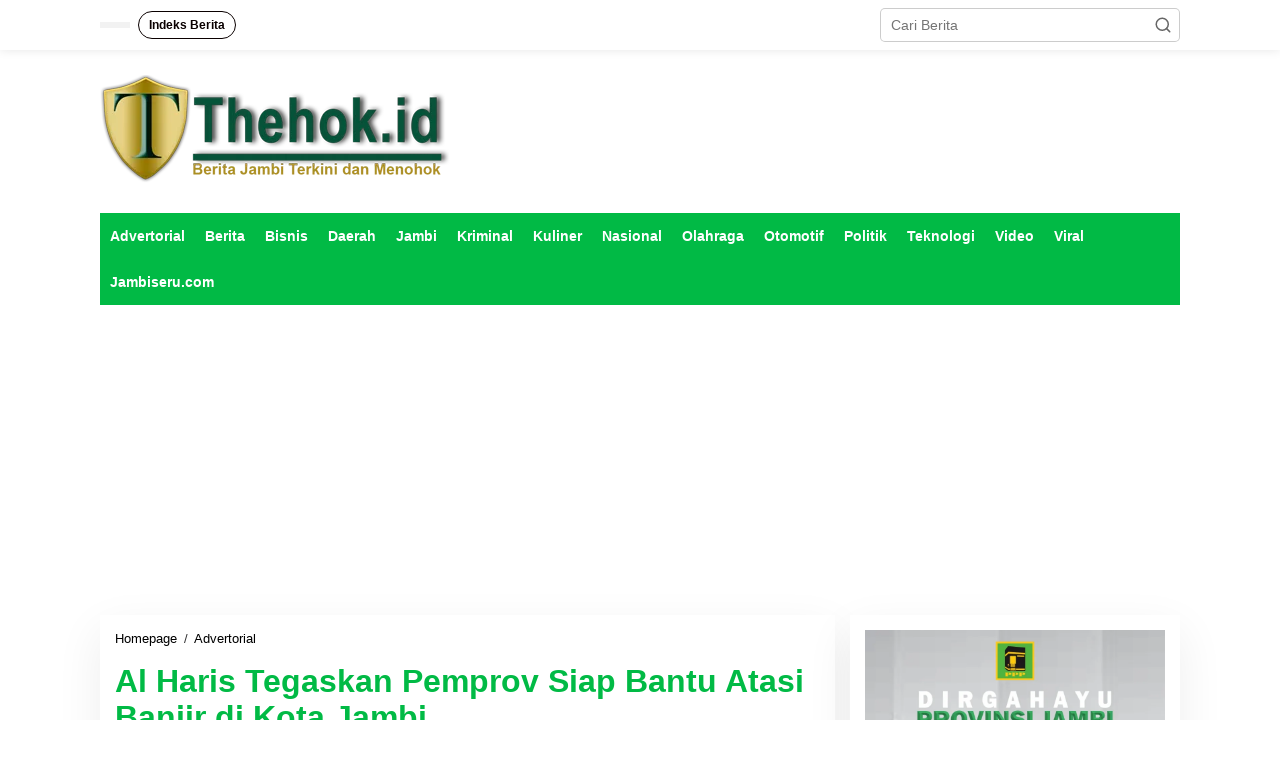

--- FILE ---
content_type: text/html; charset=UTF-8
request_url: https://www.thehok.id/2022/06/al-haris-tegaskan-pemprov-siap-bantu-atasi-banjir-di-kota-jambi.html
body_size: 31870
content:
<!DOCTYPE html><html dir="ltr" lang="id" prefix="og: https://ogp.me/ns#"><head itemscope="itemscope" itemtype="https://schema.org/WebSite"><meta charset="UTF-8"><link rel="preconnect" href="https://fonts.gstatic.com/" crossorigin /><meta name="viewport" content="width=device-width, initial-scale=1"><link rel="profile" href="https://gmpg.org/xfn/11"><title>Al Haris Tegaskan Pemprov Siap Bantu Atasi Banjir di Kota Jambi - Thehok.id</title><meta name="description" content="Thehok.id - Saat ini di Kota Jambi sering terjadi banjir ketika hujan lebat. Gubernur Jambi Al Haris mengatakan bahwa Pemerintah Provinsi Jambi akan ikut serta membantu untuk menangani masalah banjir ini. Al Haris mengatakan penanganan banjir di Kota Jambi yang kerap terjadi ketika hujan lebat ini, akan ditangani secara terintegrasi. Sebab, terdapat tiga kewenangan terhadap" /><meta name="robots" content="max-image-preview:large" /><meta name="author" content="Thehok.id"/><link rel="canonical" href="https://www.thehok.id/2022/06/al-haris-tegaskan-pemprov-siap-bantu-atasi-banjir-di-kota-jambi.html" /><meta name="generator" content="All in One SEO (AIOSEO) 4.9.3" /><meta property="og:locale" content="id_ID" /><meta property="og:site_name" content="Thehok.id - Berita Jambi Terkini dan Menohok" /><meta property="og:type" content="article" /><meta property="og:title" content="Al Haris Tegaskan Pemprov Siap Bantu Atasi Banjir di Kota Jambi - Thehok.id" /><meta property="og:description" content="Thehok.id - Saat ini di Kota Jambi sering terjadi banjir ketika hujan lebat. Gubernur Jambi Al Haris mengatakan bahwa Pemerintah Provinsi Jambi akan ikut serta membantu untuk menangani masalah banjir ini. Al Haris mengatakan penanganan banjir di Kota Jambi yang kerap terjadi ketika hujan lebat ini, akan ditangani secara terintegrasi. Sebab, terdapat tiga kewenangan terhadap" /><meta property="og:url" content="https://www.thehok.id/2022/06/al-haris-tegaskan-pemprov-siap-bantu-atasi-banjir-di-kota-jambi.html" /><meta property="og:image" content="https://www.thehok.id/wp-content/uploads/2022/03/rakor-forkompimda.jpeg" /><meta property="og:image:secure_url" content="https://www.thehok.id/wp-content/uploads/2022/03/rakor-forkompimda.jpeg" /><meta property="og:image:width" content="680" /><meta property="og:image:height" content="454" /><meta property="article:published_time" content="2022-06-03T12:03:53+00:00" /><meta property="article:modified_time" content="2022-06-14T04:07:07+00:00" /><meta name="twitter:card" content="summary_large_image" /><meta name="twitter:title" content="Al Haris Tegaskan Pemprov Siap Bantu Atasi Banjir di Kota Jambi - Thehok.id" /><meta name="twitter:description" content="Thehok.id - Saat ini di Kota Jambi sering terjadi banjir ketika hujan lebat. Gubernur Jambi Al Haris mengatakan bahwa Pemerintah Provinsi Jambi akan ikut serta membantu untuk menangani masalah banjir ini. Al Haris mengatakan penanganan banjir di Kota Jambi yang kerap terjadi ketika hujan lebat ini, akan ditangani secara terintegrasi. Sebab, terdapat tiga kewenangan terhadap" /><meta name="twitter:image" content="https://www.thehok.id/wp-content/uploads/2022/03/rakor-forkompimda.jpeg" /> <script type="application/ld+json" class="aioseo-schema">{"@context":"https:\/\/schema.org","@graph":[{"@type":"BlogPosting","@id":"https:\/\/www.thehok.id\/2022\/06\/al-haris-tegaskan-pemprov-siap-bantu-atasi-banjir-di-kota-jambi.html#blogposting","name":"Al Haris Tegaskan Pemprov Siap Bantu Atasi Banjir di Kota Jambi - Thehok.id","headline":"Al Haris Tegaskan Pemprov Siap Bantu Atasi Banjir di Kota Jambi","author":{"@id":"https:\/\/www.thehok.id\/author\/admatikathehok#author"},"publisher":{"@id":"https:\/\/www.thehok.id\/#person"},"image":{"@type":"ImageObject","url":"https:\/\/www.thehok.id\/wp-content\/uploads\/2022\/03\/rakor-forkompimda.jpeg","width":680,"height":454,"caption":"Gubernur Jambi Al Haris. (foto\/ist)"},"datePublished":"2022-06-03T19:03:53+07:00","dateModified":"2022-06-14T11:07:07+07:00","inLanguage":"id-ID","mainEntityOfPage":{"@id":"https:\/\/www.thehok.id\/2022\/06\/al-haris-tegaskan-pemprov-siap-bantu-atasi-banjir-di-kota-jambi.html#webpage"},"isPartOf":{"@id":"https:\/\/www.thehok.id\/2022\/06\/al-haris-tegaskan-pemprov-siap-bantu-atasi-banjir-di-kota-jambi.html#webpage"},"articleSection":"Advertorial, al haris, banjir, jambi, kota jambi"},{"@type":"BreadcrumbList","@id":"https:\/\/www.thehok.id\/2022\/06\/al-haris-tegaskan-pemprov-siap-bantu-atasi-banjir-di-kota-jambi.html#breadcrumblist","itemListElement":[{"@type":"ListItem","@id":"https:\/\/www.thehok.id#listItem","position":1,"name":"Beranda","item":"https:\/\/www.thehok.id","nextItem":{"@type":"ListItem","@id":"https:\/\/www.thehok.id\/category\/advertorial#listItem","name":"Advertorial"}},{"@type":"ListItem","@id":"https:\/\/www.thehok.id\/category\/advertorial#listItem","position":2,"name":"Advertorial","item":"https:\/\/www.thehok.id\/category\/advertorial","nextItem":{"@type":"ListItem","@id":"https:\/\/www.thehok.id\/2022\/06\/al-haris-tegaskan-pemprov-siap-bantu-atasi-banjir-di-kota-jambi.html#listItem","name":"Al Haris Tegaskan Pemprov Siap Bantu Atasi Banjir di Kota Jambi"},"previousItem":{"@type":"ListItem","@id":"https:\/\/www.thehok.id#listItem","name":"Beranda"}},{"@type":"ListItem","@id":"https:\/\/www.thehok.id\/2022\/06\/al-haris-tegaskan-pemprov-siap-bantu-atasi-banjir-di-kota-jambi.html#listItem","position":3,"name":"Al Haris Tegaskan Pemprov Siap Bantu Atasi Banjir di Kota Jambi","previousItem":{"@type":"ListItem","@id":"https:\/\/www.thehok.id\/category\/advertorial#listItem","name":"Advertorial"}}]},{"@type":"Person","@id":"https:\/\/www.thehok.id\/#person","name":"Thehok.id","image":{"@type":"ImageObject","@id":"https:\/\/www.thehok.id\/2022\/06\/al-haris-tegaskan-pemprov-siap-bantu-atasi-banjir-di-kota-jambi.html#personImage","url":"https:\/\/secure.gravatar.com\/avatar\/2321d3e4977cad06f27fc49d9b433ece4fd336a52cb23c971de5903fa7cc2092?s=96&d=mm&r=g","width":96,"height":96,"caption":"Thehok.id"}},{"@type":"Person","@id":"https:\/\/www.thehok.id\/author\/admatikathehok#author","url":"https:\/\/www.thehok.id\/author\/admatikathehok","name":"Thehok.id","image":{"@type":"ImageObject","@id":"https:\/\/www.thehok.id\/2022\/06\/al-haris-tegaskan-pemprov-siap-bantu-atasi-banjir-di-kota-jambi.html#authorImage","url":"https:\/\/secure.gravatar.com\/avatar\/2321d3e4977cad06f27fc49d9b433ece4fd336a52cb23c971de5903fa7cc2092?s=96&d=mm&r=g","width":96,"height":96,"caption":"Thehok.id"}},{"@type":"WebPage","@id":"https:\/\/www.thehok.id\/2022\/06\/al-haris-tegaskan-pemprov-siap-bantu-atasi-banjir-di-kota-jambi.html#webpage","url":"https:\/\/www.thehok.id\/2022\/06\/al-haris-tegaskan-pemprov-siap-bantu-atasi-banjir-di-kota-jambi.html","name":"Al Haris Tegaskan Pemprov Siap Bantu Atasi Banjir di Kota Jambi - Thehok.id","description":"Thehok.id - Saat ini di Kota Jambi sering terjadi banjir ketika hujan lebat. Gubernur Jambi Al Haris mengatakan bahwa Pemerintah Provinsi Jambi akan ikut serta membantu untuk menangani masalah banjir ini. Al Haris mengatakan penanganan banjir di Kota Jambi yang kerap terjadi ketika hujan lebat ini, akan ditangani secara terintegrasi. Sebab, terdapat tiga kewenangan terhadap","inLanguage":"id-ID","isPartOf":{"@id":"https:\/\/www.thehok.id\/#website"},"breadcrumb":{"@id":"https:\/\/www.thehok.id\/2022\/06\/al-haris-tegaskan-pemprov-siap-bantu-atasi-banjir-di-kota-jambi.html#breadcrumblist"},"author":{"@id":"https:\/\/www.thehok.id\/author\/admatikathehok#author"},"creator":{"@id":"https:\/\/www.thehok.id\/author\/admatikathehok#author"},"image":{"@type":"ImageObject","url":"https:\/\/www.thehok.id\/wp-content\/uploads\/2022\/03\/rakor-forkompimda.jpeg","@id":"https:\/\/www.thehok.id\/2022\/06\/al-haris-tegaskan-pemprov-siap-bantu-atasi-banjir-di-kota-jambi.html\/#mainImage","width":680,"height":454,"caption":"Gubernur Jambi Al Haris. (foto\/ist)"},"primaryImageOfPage":{"@id":"https:\/\/www.thehok.id\/2022\/06\/al-haris-tegaskan-pemprov-siap-bantu-atasi-banjir-di-kota-jambi.html#mainImage"},"datePublished":"2022-06-03T19:03:53+07:00","dateModified":"2022-06-14T11:07:07+07:00"},{"@type":"WebSite","@id":"https:\/\/www.thehok.id\/#website","url":"https:\/\/www.thehok.id\/","name":"Thehok.id","description":"Berita Jambi Terkini dan Menohok","inLanguage":"id-ID","publisher":{"@id":"https:\/\/www.thehok.id\/#person"}}]}</script> <link rel='dns-prefetch' href='//fonts.googleapis.com' /><link rel="alternate" type="application/rss+xml" title="Thehok.id &raquo; Feed" href="https://www.thehok.id/feed" /><link rel="alternate" type="application/rss+xml" title="Thehok.id &raquo; Umpan Komentar" href="https://www.thehok.id/comments/feed" /><link rel="alternate" type="application/rss+xml" title="Thehok.id &raquo; Al Haris Tegaskan Pemprov Siap Bantu Atasi Banjir di Kota Jambi Umpan Komentar" href="https://www.thehok.id/2022/06/al-haris-tegaskan-pemprov-siap-bantu-atasi-banjir-di-kota-jambi.html/feed" /><link rel="alternate" title="oEmbed (JSON)" type="application/json+oembed" href="https://www.thehok.id/wp-json/oembed/1.0/embed?url=https%3A%2F%2Fwww.thehok.id%2F2022%2F06%2Fal-haris-tegaskan-pemprov-siap-bantu-atasi-banjir-di-kota-jambi.html" /><link rel="alternate" title="oEmbed (XML)" type="text/xml+oembed" href="https://www.thehok.id/wp-json/oembed/1.0/embed?url=https%3A%2F%2Fwww.thehok.id%2F2022%2F06%2Fal-haris-tegaskan-pemprov-siap-bantu-atasi-banjir-di-kota-jambi.html&#038;format=xml" /><style id='wp-img-auto-sizes-contain-inline-css' type='text/css'>img:is([sizes=auto i],[sizes^="auto," i]){contain-intrinsic-size:3000px 1500px}
/*# sourceURL=wp-img-auto-sizes-contain-inline-css */</style> <script type="litespeed/javascript">WebFontConfig={google:{families:["Quicksand:regular,700,300:latin,","Open Sans:regular,italic,700,600,300:latin,"]}};if(typeof WebFont==="object"&&typeof WebFont.load==="function"){WebFont.load(WebFontConfig)}</script><script data-optimized="1" type="litespeed/javascript" data-src="https://www.thehok.id/wp-content/plugins/litespeed-cache/assets/js/webfontloader.min.js"></script> <link rel='stylesheet' id='newkarma-core-css' href='https://www.thehok.id/wp-content/plugins/newkarma-core/css/newkarma-core.css?ver=2.0.5' type='text/css' media='all' /><link rel='stylesheet' id='dashicons-css' href='https://www.thehok.id/wp-includes/css/dashicons.min.css?ver=803701f2a7212cc49d973a76a23eee7e' type='text/css' media='all' /><link rel='stylesheet' id='post-views-counter-frontend-css' href='https://www.thehok.id/wp-content/plugins/post-views-counter/css/frontend.min.css?ver=1.4.5' type='text/css' media='all' /><link rel='stylesheet' id='newkarma-style-css' href='https://www.thehok.id/wp-content/themes/newkarma/style.css?ver=2.0.4' type='text/css' media='all' /><style id='newkarma-style-inline-css' type='text/css'>body{color:#323233;font-family:"Open Sans","Helvetica", Arial;font-weight:500;font-size:14px;}h1.entry-title{color:#01ba45;}kbd,a.button,button,.button,button.button,input[type="button"],input[type="reset"],input[type="submit"],.tagcloud a,.tagcloud ul,.prevnextpost-links a .prevnextpost,.page-links .page-link-number,ul.page-numbers li span.page-numbers,.sidr,#navigationamp,.gmr_widget_content ul.gmr-tabs,.index-page-numbers,.cat-links-bg{background-color:#01ba45;}blockquote,a.button,button,.button,button.button,input[type="button"],input[type="reset"],input[type="submit"],.gmr-theme div.sharedaddy h3.sd-title:before,.gmr_widget_content ul.gmr-tabs li a,.bypostauthor > .comment-body{border-color:#01ba45;}.gmr-meta-topic a,.newkarma-rp-widget .rp-number,.gmr-owl-carousel .gmr-slide-topic a,.tab-comment-number{color:#c9f701;}.page-title span,h3.comment-reply-title,.widget-title span,.gmr_widget_content ul.gmr-tabs li a.js-tabs__title-active{border-color:#c9f701;}.gmr-menuwrap #primary-menu > li > a:hover,.gmr-menuwrap #primary-menu > li.page_item_has_children:hover > a,.gmr-menuwrap #primary-menu > li.menu-item-has-children:hover > a,.gmr-mainmenu #primary-menu > li:hover > a,.gmr-mainmenu #primary-menu > .current-menu-item > a,.gmr-mainmenu #primary-menu > .current-menu-ancestor > a,.gmr-mainmenu #primary-menu > .current_page_item > a,.gmr-mainmenu #primary-menu > .current_page_ancestor > a{box-shadow:inset 0px -5px 0px 0px#c9f701;}.tab-content .newkarma-rp-widget .rp-number,.owl-theme .owl-controls .owl-page.active span{background-color:#c9f701;}a{color:#000000;}a:hover,a:focus,a:active{color:#e54e2c;}.site-title a{color:#ff0000;}.site-description{color:#999999;}.gmr-logo{margin-top:10px;}.gmr-menuwrap,.gmr-sticky .top-header.sticky-menu,.gmr-mainmenu #primary-menu .sub-menu,.gmr-mainmenu #primary-menu .children{background-color:#01ba45;}#gmr-responsive-menu,.gmr-mainmenu #primary-menu > li > a,.gmr-mainmenu #primary-menu .sub-menu a,.gmr-mainmenu #primary-menu .children a,.sidr ul li ul li a,.sidr ul li a,#navigationamp ul li ul li a,#navigationamp ul li a{color:#ffffff;}.gmr-mainmenu #primary-menu > li.menu-border > a span,.gmr-mainmenu #primary-menu > li.page_item_has_children > a:after,.gmr-mainmenu #primary-menu > li.menu-item-has-children > a:after,.gmr-mainmenu #primary-menu .sub-menu > li.page_item_has_children > a:after,.gmr-mainmenu #primary-menu .sub-menu > li.menu-item-has-children > a:after,.gmr-mainmenu #primary-menu .children > li.page_item_has_children > a:after,.gmr-mainmenu #primary-menu .children > li.menu-item-has-children > a:after{border-color:#ffffff;}#gmr-responsive-menu:hover,.gmr-mainmenu #primary-menu > li:hover > a,.gmr-mainmenu #primary-menu .current-menu-item > a,.gmr-mainmenu #primary-menu .current-menu-ancestor > a,.gmr-mainmenu #primary-menu .current_page_item > a,.gmr-mainmenu #primary-menu .current_page_ancestor > a,.sidr ul li ul li a:hover,.sidr ul li a:hover{color:#ffffff;}.gmr-mainmenu #primary-menu > li.menu-border:hover > a span,.gmr-mainmenu #primary-menu > li.menu-border.current-menu-item > a span,.gmr-mainmenu #primary-menu > li.menu-border.current-menu-ancestor > a span,.gmr-mainmenu #primary-menu > li.menu-border.current_page_item > a span,.gmr-mainmenu #primary-menu > li.menu-border.current_page_ancestor > a span,.gmr-mainmenu #primary-menu > li.page_item_has_children:hover > a:after,.gmr-mainmenu #primary-menu > li.menu-item-has-children:hover > a:after{border-color:#ffffff;}.gmr-mainmenu #primary-menu > li:hover > a,.gmr-mainmenu #primary-menu .current-menu-item > a,.gmr-mainmenu #primary-menu .current-menu-ancestor > a,.gmr-mainmenu #primary-menu .current_page_item > a,.gmr-mainmenu #primary-menu .current_page_ancestor > a{background-color:#01a046;}.gmr-secondmenuwrap,.gmr-secondmenu #primary-menu .sub-menu,.gmr-secondmenu #primary-menu .children{background-color:#ffffff;}.gmr-secondmenu #primary-menu > li > a,.gmr-secondmenu #primary-menu .sub-menu a,.gmr-secondmenu #primary-menu .children a{color:#444444;}.gmr-secondmenu #primary-menu > li.page_item_has_children > a:after,.gmr-secondmenu #primary-menu > li.menu-item-has-children > a:after,.gmr-secondmenu #primary-menu .sub-menu > li.page_item_has_children > a:after,.gmr-secondmenu #primary-menu .sub-menu > li.menu-item-has-children > a:after,.gmr-secondmenu #primary-menu .children > li.page_item_has_children > a:after,.gmr-secondmenu #primary-menu .children > li.menu-item-has-children > a:after{border-color:#444444;}.gmr-topnavwrap{background-color:#ffffff;}#gmr-topnavresponsive-menu svg,.gmr-topnavmenu #primary-menu > li > a,.gmr-top-date,.search-trigger .gmr-icon{color:#0a0000;}.gmr-topnavmenu #primary-menu > li.menu-border > a span,.gmr-topnavmenu #primary-menu > li.page_item_has_children > a:after,.gmr-topnavmenu #primary-menu > li.menu-item-has-children > a:after,.gmr-topnavmenu #primary-menu .sub-menu > li.page_item_has_children > a:after,.gmr-topnavmenu #primary-menu .sub-menu > li.menu-item-has-children > a:after,.gmr-topnavmenu #primary-menu .children > li.page_item_has_children > a:after,.gmr-topnavmenu #primary-menu .children > li.menu-item-has-children > a:after{border-color:#0a0000;}#gmr-topnavresponsive-menu:hover,.gmr-topnavmenu #primary-menu > li:hover > a,.gmr-topnavmenu #primary-menu .current-menu-item > a,.gmr-topnavmenu #primary-menu .current-menu-ancestor > a,.gmr-topnavmenu #primary-menu .current_page_item > a,.gmr-topnavmenu #primary-menu .current_page_ancestor > a,.gmr-social-icon ul > li > a:hover{color:#000000;}.gmr-topnavmenu #primary-menu > li.menu-border:hover > a span,.gmr-topnavmenu #primary-menu > li.menu-border.current-menu-item > a span,.gmr-topnavmenu #primary-menu > li.menu-border.current-menu-ancestor > a span,.gmr-topnavmenu #primary-menu > li.menu-border.current_page_item > a span,.gmr-topnavmenu #primary-menu > li.menu-border.current_page_ancestor > a span,.gmr-topnavmenu #primary-menu > li.page_item_has_children:hover > a:after,.gmr-topnavmenu #primary-menu > li.menu-item-has-children:hover > a:after{border-color:#000000;}.gmr-owl-carousel .gmr-slide-title a{color:#ffffff;}.gmr-owl-carousel .item:hover .gmr-slide-title a{color:#cccccc;}.site-main-single{background-color:#ffffff;}.gmr-related-infinite .view-more-button:hover{color:#ffffff;}.site-main-archive{background-color:#01ba45;}ul.page-numbers li span.page-numbers{color:#01ba45;}.site-main-archive,a.read-more{color:#323233;}.site-main-archive h2.entry-title a,.site-main-archive .gmr-ajax-text{color:#ffffff;}.site-main-archive .gmr-archive:hover h2.entry-title a{color:#c9f701;}.gmr-focus-news.gmr-focus-gallery h2.entry-title a,.item .gmr-slide-title a,.newkarma-rp-widget .gmr-rp-bigthumbnail .gmr-rp-bigthumb-content .title-bigthumb{color:#ffffff;}.gmr-focus-news.gmr-focus-gallery:hover h2.entry-title a,.item:hover .gmr-slide-title a,.newkarma-rp-widget .gmr-rp-bigthumbnail:hover .gmr-rp-bigthumb-content .title-bigthumb{color:#ffff00;}h1,h2,h3,h4,h5,h6,.heading-font,.menu,.rp-title,.rsswidget,.gmr-metacontent,.gmr-metacontent-single,.gmr-ajax-text,.view-more-button,ul.single-social-icon li.social-text,.page-links,.gmr-top-date,ul.page-numbers li{font-family:"Quicksand","Helvetica", Arial;}.entry-content-single{font-size:16px;}h1{font-size:30px;}h2{font-size:26px;}h3{font-size:24px;}h4{font-size:22px;}h5{font-size:20px;}h6{font-size:18px;}.site-footer{background-color:#01ba45;color:#ffffff;}ul.footer-social-icon li a{color:#ffffff;}ul.footer-social-icon li a,.footer-content{border-color:#ffffff;}ul.footer-social-icon li a:hover{color:#999;border-color:#999;}.site-footer a{color:#d7d7d7;}.site-footer a:hover{color:#999;}
/*# sourceURL=newkarma-style-inline-css */</style><link rel="https://api.w.org/" href="https://www.thehok.id/wp-json/" /><link rel="alternate" title="JSON" type="application/json" href="https://www.thehok.id/wp-json/wp/v2/posts/3629" /> <script type="litespeed/javascript" data-src="https://www.googletagmanager.com/gtag/js?id=G-Y9LEMXZMF5"></script> <script type="litespeed/javascript">window.dataLayer=window.dataLayer||[];function gtag(){dataLayer.push(arguments)}
gtag('js',new Date());gtag('config','G-Y9LEMXZMF5')</script><script data-optimized="1" language="javascript" type="litespeed/javascript">var style=document.createElement("style");style.type="text/css";style.id="antiClickjack";if("cssText" in style){style.cssText="body{display:none !important;}"}else{style.innerHTML="body{display:none !important;}"}
document.getElementsByTagName("head")[0].appendChild(style);if(top.document.domain===document.domain){var antiClickjack=document.getElementById("antiClickjack");antiClickjack.parentNode.removeChild(antiClickjack)}else{top.location=self.location}</script><style type="text/css" id="custom-background-css">body.custom-background { background-color: #ffffff; }</style><link rel="icon" href="https://www.thehok.id/wp-content/uploads/2022/02/cropped-fav-thehok-ok-90x90.png" sizes="32x32" /><link rel="icon" href="https://www.thehok.id/wp-content/uploads/2022/02/cropped-fav-thehok-ok.png" sizes="192x192" /><link rel="apple-touch-icon" href="https://www.thehok.id/wp-content/uploads/2022/02/cropped-fav-thehok-ok.png" /><meta name="msapplication-TileImage" content="https://www.thehok.id/wp-content/uploads/2022/02/cropped-fav-thehok-ok.png" /><style type="text/css" id="wp-custom-css">.gmr-logo {
	margin-bottom: 15px;
}

.page-title {
	background : none !important;
}

h2.page-title {
    font-size: 20px;
    line-height: 16px;
    font-weight: 600;
    color: #000000;
}

h3.page-title {
	color: #000;
}

.gmr-mainmenu #primary-menu > li > a, .gmr-mainmenu #primary-menu > li > a:hover, .gmr-mainmenu #primary-menu > li > a:focus {
    border-right: none !important;
    border-left: none !important;
}

.gmr-metacontent {color: #f00;}

.cat-links a {color: #f00;}

.post-views {
	display : none !important;
}</style><style id='global-styles-inline-css' type='text/css'>:root{--wp--preset--aspect-ratio--square: 1;--wp--preset--aspect-ratio--4-3: 4/3;--wp--preset--aspect-ratio--3-4: 3/4;--wp--preset--aspect-ratio--3-2: 3/2;--wp--preset--aspect-ratio--2-3: 2/3;--wp--preset--aspect-ratio--16-9: 16/9;--wp--preset--aspect-ratio--9-16: 9/16;--wp--preset--color--black: #000000;--wp--preset--color--cyan-bluish-gray: #abb8c3;--wp--preset--color--white: #ffffff;--wp--preset--color--pale-pink: #f78da7;--wp--preset--color--vivid-red: #cf2e2e;--wp--preset--color--luminous-vivid-orange: #ff6900;--wp--preset--color--luminous-vivid-amber: #fcb900;--wp--preset--color--light-green-cyan: #7bdcb5;--wp--preset--color--vivid-green-cyan: #00d084;--wp--preset--color--pale-cyan-blue: #8ed1fc;--wp--preset--color--vivid-cyan-blue: #0693e3;--wp--preset--color--vivid-purple: #9b51e0;--wp--preset--gradient--vivid-cyan-blue-to-vivid-purple: linear-gradient(135deg,rgb(6,147,227) 0%,rgb(155,81,224) 100%);--wp--preset--gradient--light-green-cyan-to-vivid-green-cyan: linear-gradient(135deg,rgb(122,220,180) 0%,rgb(0,208,130) 100%);--wp--preset--gradient--luminous-vivid-amber-to-luminous-vivid-orange: linear-gradient(135deg,rgb(252,185,0) 0%,rgb(255,105,0) 100%);--wp--preset--gradient--luminous-vivid-orange-to-vivid-red: linear-gradient(135deg,rgb(255,105,0) 0%,rgb(207,46,46) 100%);--wp--preset--gradient--very-light-gray-to-cyan-bluish-gray: linear-gradient(135deg,rgb(238,238,238) 0%,rgb(169,184,195) 100%);--wp--preset--gradient--cool-to-warm-spectrum: linear-gradient(135deg,rgb(74,234,220) 0%,rgb(151,120,209) 20%,rgb(207,42,186) 40%,rgb(238,44,130) 60%,rgb(251,105,98) 80%,rgb(254,248,76) 100%);--wp--preset--gradient--blush-light-purple: linear-gradient(135deg,rgb(255,206,236) 0%,rgb(152,150,240) 100%);--wp--preset--gradient--blush-bordeaux: linear-gradient(135deg,rgb(254,205,165) 0%,rgb(254,45,45) 50%,rgb(107,0,62) 100%);--wp--preset--gradient--luminous-dusk: linear-gradient(135deg,rgb(255,203,112) 0%,rgb(199,81,192) 50%,rgb(65,88,208) 100%);--wp--preset--gradient--pale-ocean: linear-gradient(135deg,rgb(255,245,203) 0%,rgb(182,227,212) 50%,rgb(51,167,181) 100%);--wp--preset--gradient--electric-grass: linear-gradient(135deg,rgb(202,248,128) 0%,rgb(113,206,126) 100%);--wp--preset--gradient--midnight: linear-gradient(135deg,rgb(2,3,129) 0%,rgb(40,116,252) 100%);--wp--preset--font-size--small: 13px;--wp--preset--font-size--medium: 20px;--wp--preset--font-size--large: 36px;--wp--preset--font-size--x-large: 42px;--wp--preset--spacing--20: 0.44rem;--wp--preset--spacing--30: 0.67rem;--wp--preset--spacing--40: 1rem;--wp--preset--spacing--50: 1.5rem;--wp--preset--spacing--60: 2.25rem;--wp--preset--spacing--70: 3.38rem;--wp--preset--spacing--80: 5.06rem;--wp--preset--shadow--natural: 6px 6px 9px rgba(0, 0, 0, 0.2);--wp--preset--shadow--deep: 12px 12px 50px rgba(0, 0, 0, 0.4);--wp--preset--shadow--sharp: 6px 6px 0px rgba(0, 0, 0, 0.2);--wp--preset--shadow--outlined: 6px 6px 0px -3px rgb(255, 255, 255), 6px 6px rgb(0, 0, 0);--wp--preset--shadow--crisp: 6px 6px 0px rgb(0, 0, 0);}:where(.is-layout-flex){gap: 0.5em;}:where(.is-layout-grid){gap: 0.5em;}body .is-layout-flex{display: flex;}.is-layout-flex{flex-wrap: wrap;align-items: center;}.is-layout-flex > :is(*, div){margin: 0;}body .is-layout-grid{display: grid;}.is-layout-grid > :is(*, div){margin: 0;}:where(.wp-block-columns.is-layout-flex){gap: 2em;}:where(.wp-block-columns.is-layout-grid){gap: 2em;}:where(.wp-block-post-template.is-layout-flex){gap: 1.25em;}:where(.wp-block-post-template.is-layout-grid){gap: 1.25em;}.has-black-color{color: var(--wp--preset--color--black) !important;}.has-cyan-bluish-gray-color{color: var(--wp--preset--color--cyan-bluish-gray) !important;}.has-white-color{color: var(--wp--preset--color--white) !important;}.has-pale-pink-color{color: var(--wp--preset--color--pale-pink) !important;}.has-vivid-red-color{color: var(--wp--preset--color--vivid-red) !important;}.has-luminous-vivid-orange-color{color: var(--wp--preset--color--luminous-vivid-orange) !important;}.has-luminous-vivid-amber-color{color: var(--wp--preset--color--luminous-vivid-amber) !important;}.has-light-green-cyan-color{color: var(--wp--preset--color--light-green-cyan) !important;}.has-vivid-green-cyan-color{color: var(--wp--preset--color--vivid-green-cyan) !important;}.has-pale-cyan-blue-color{color: var(--wp--preset--color--pale-cyan-blue) !important;}.has-vivid-cyan-blue-color{color: var(--wp--preset--color--vivid-cyan-blue) !important;}.has-vivid-purple-color{color: var(--wp--preset--color--vivid-purple) !important;}.has-black-background-color{background-color: var(--wp--preset--color--black) !important;}.has-cyan-bluish-gray-background-color{background-color: var(--wp--preset--color--cyan-bluish-gray) !important;}.has-white-background-color{background-color: var(--wp--preset--color--white) !important;}.has-pale-pink-background-color{background-color: var(--wp--preset--color--pale-pink) !important;}.has-vivid-red-background-color{background-color: var(--wp--preset--color--vivid-red) !important;}.has-luminous-vivid-orange-background-color{background-color: var(--wp--preset--color--luminous-vivid-orange) !important;}.has-luminous-vivid-amber-background-color{background-color: var(--wp--preset--color--luminous-vivid-amber) !important;}.has-light-green-cyan-background-color{background-color: var(--wp--preset--color--light-green-cyan) !important;}.has-vivid-green-cyan-background-color{background-color: var(--wp--preset--color--vivid-green-cyan) !important;}.has-pale-cyan-blue-background-color{background-color: var(--wp--preset--color--pale-cyan-blue) !important;}.has-vivid-cyan-blue-background-color{background-color: var(--wp--preset--color--vivid-cyan-blue) !important;}.has-vivid-purple-background-color{background-color: var(--wp--preset--color--vivid-purple) !important;}.has-black-border-color{border-color: var(--wp--preset--color--black) !important;}.has-cyan-bluish-gray-border-color{border-color: var(--wp--preset--color--cyan-bluish-gray) !important;}.has-white-border-color{border-color: var(--wp--preset--color--white) !important;}.has-pale-pink-border-color{border-color: var(--wp--preset--color--pale-pink) !important;}.has-vivid-red-border-color{border-color: var(--wp--preset--color--vivid-red) !important;}.has-luminous-vivid-orange-border-color{border-color: var(--wp--preset--color--luminous-vivid-orange) !important;}.has-luminous-vivid-amber-border-color{border-color: var(--wp--preset--color--luminous-vivid-amber) !important;}.has-light-green-cyan-border-color{border-color: var(--wp--preset--color--light-green-cyan) !important;}.has-vivid-green-cyan-border-color{border-color: var(--wp--preset--color--vivid-green-cyan) !important;}.has-pale-cyan-blue-border-color{border-color: var(--wp--preset--color--pale-cyan-blue) !important;}.has-vivid-cyan-blue-border-color{border-color: var(--wp--preset--color--vivid-cyan-blue) !important;}.has-vivid-purple-border-color{border-color: var(--wp--preset--color--vivid-purple) !important;}.has-vivid-cyan-blue-to-vivid-purple-gradient-background{background: var(--wp--preset--gradient--vivid-cyan-blue-to-vivid-purple) !important;}.has-light-green-cyan-to-vivid-green-cyan-gradient-background{background: var(--wp--preset--gradient--light-green-cyan-to-vivid-green-cyan) !important;}.has-luminous-vivid-amber-to-luminous-vivid-orange-gradient-background{background: var(--wp--preset--gradient--luminous-vivid-amber-to-luminous-vivid-orange) !important;}.has-luminous-vivid-orange-to-vivid-red-gradient-background{background: var(--wp--preset--gradient--luminous-vivid-orange-to-vivid-red) !important;}.has-very-light-gray-to-cyan-bluish-gray-gradient-background{background: var(--wp--preset--gradient--very-light-gray-to-cyan-bluish-gray) !important;}.has-cool-to-warm-spectrum-gradient-background{background: var(--wp--preset--gradient--cool-to-warm-spectrum) !important;}.has-blush-light-purple-gradient-background{background: var(--wp--preset--gradient--blush-light-purple) !important;}.has-blush-bordeaux-gradient-background{background: var(--wp--preset--gradient--blush-bordeaux) !important;}.has-luminous-dusk-gradient-background{background: var(--wp--preset--gradient--luminous-dusk) !important;}.has-pale-ocean-gradient-background{background: var(--wp--preset--gradient--pale-ocean) !important;}.has-electric-grass-gradient-background{background: var(--wp--preset--gradient--electric-grass) !important;}.has-midnight-gradient-background{background: var(--wp--preset--gradient--midnight) !important;}.has-small-font-size{font-size: var(--wp--preset--font-size--small) !important;}.has-medium-font-size{font-size: var(--wp--preset--font-size--medium) !important;}.has-large-font-size{font-size: var(--wp--preset--font-size--large) !important;}.has-x-large-font-size{font-size: var(--wp--preset--font-size--x-large) !important;}
/*# sourceURL=global-styles-inline-css */</style><style id='newkarma-widget-inline-inline-css' type='text/css'>#newkarma-rp-1{background-color:#ffffff;}
/*# sourceURL=newkarma-widget-inline-inline-css */</style></head><body data-rsssl=1 class="wp-singular post-template-default single single-post postid-3629 single-format-standard custom-background wp-theme-newkarma gmr-theme gmr-sticky group-blog" itemscope="itemscope" itemtype="https://schema.org/WebPage"><a class="skip-link screen-reader-text" href="#main">Lewati ke konten</a><div class="gmr-topnavwrap clearfix"><div class="container-topnav"><div class="list-flex"><div class="row-flex gmr-table-date">
<span class="gmr-top-date" data-lang="id"></span></div><div class="row-flex gmr-table-menu">
<a id="gmr-topnavresponsive-menu" href="#menus" title="Menus" rel="nofollow"><svg xmlns="http://www.w3.org/2000/svg" xmlns:xlink="http://www.w3.org/1999/xlink" aria-hidden="true" role="img" width="1em" height="1em" preserveAspectRatio="xMidYMid meet" viewBox="0 0 24 24"><path d="M4 6h16v2H4zm0 5h16v2H4zm0 5h16v2H4z" fill="currentColor"/></svg></a><div class="close-topnavmenu-wrap"><a id="close-topnavmenu-button" rel="nofollow" href="#"><svg xmlns="http://www.w3.org/2000/svg" xmlns:xlink="http://www.w3.org/1999/xlink" aria-hidden="true" role="img" width="1em" height="1em" preserveAspectRatio="xMidYMid meet" viewBox="0 0 1024 1024"><path d="M685.4 354.8c0-4.4-3.6-8-8-8l-66 .3L512 465.6l-99.3-118.4l-66.1-.3c-4.4 0-8 3.5-8 8c0 1.9.7 3.7 1.9 5.2l130.1 155L340.5 670a8.32 8.32 0 0 0-1.9 5.2c0 4.4 3.6 8 8 8l66.1-.3L512 564.4l99.3 118.4l66 .3c4.4 0 8-3.5 8-8c0-1.9-.7-3.7-1.9-5.2L553.5 515l130.1-155c1.2-1.4 1.8-3.3 1.8-5.2z" fill="currentColor"/><path d="M512 65C264.6 65 64 265.6 64 513s200.6 448 448 448s448-200.6 448-448S759.4 65 512 65zm0 820c-205.4 0-372-166.6-372-372s166.6-372 372-372s372 166.6 372 372s-166.6 372-372 372z" fill="currentColor"/></svg></a></div><nav id="site-navigation" class="gmr-topnavmenu pull-right" role="navigation" itemscope="itemscope" itemtype="https://schema.org/SiteNavigationElement"><ul id="primary-menu" class="menu"><li id="menu-item-1271" class="menu-border menu-item menu-item-type-post_type menu-item-object-page menu-item-1271"><a href="https://www.thehok.id/indeks-berita" itemprop="url" data-wpel-link="internal" target="_self" rel="follow noopener noreferrer"><span itemprop="name">Indeks Berita</span></a></li></ul></nav></div><div class="row-flex gmr-menu-mobile-wrap text-center"><div class="only-mobile gmr-mobilelogo"><div class="gmr-logo"><a href="https://www.thehok.id/" class="custom-logo-link" itemprop="url" title="Thehok.id" data-wpel-link="internal" target="_self" rel="follow noopener noreferrer"><img src="https://www.thehok.id/wp-content/uploads/2022/02/logo-thehok-ok.png.webp" alt="Thehok.id" title="Thehok.id" /></a></div></div></div><div class="row-flex gmr-table-search last-row"><div class="gmr-search-btn">
<a id="search-menu-button" class="topnav-button gmr-search-icon" href="#" rel="nofollow"><svg xmlns="http://www.w3.org/2000/svg" aria-hidden="true" role="img" width="1em" height="1em" preserveAspectRatio="xMidYMid meet" viewBox="0 0 24 24"><path fill="none" stroke="currentColor" stroke-linecap="round" stroke-width="2" d="m21 21l-4.486-4.494M19 10.5a8.5 8.5 0 1 1-17 0a8.5 8.5 0 0 1 17 0Z"/></svg></a><div id="search-dropdown-container" class="search-dropdown search"><form method="get" class="gmr-searchform searchform" action="https://www.thehok.id/">
<input type="text" name="s" id="s" placeholder="Cari Berita" /></form></div></div><div class="gmr-search"><form method="get" class="gmr-searchform searchform" action="https://www.thehok.id/">
<input type="text" name="s" id="s" placeholder="Cari Berita" />
<button type="submit" class="gmr-search-submit"><svg xmlns="http://www.w3.org/2000/svg" xmlns:xlink="http://www.w3.org/1999/xlink" aria-hidden="true" role="img" width="1em" height="1em" preserveAspectRatio="xMidYMid meet" viewBox="0 0 24 24"><g fill="none" stroke="currentColor" stroke-width="2" stroke-linecap="round" stroke-linejoin="round"><circle cx="11" cy="11" r="8"/><path d="M21 21l-4.35-4.35"/></g></svg></button></form></div></div></div></div></div><div class="container"><div class="clearfix gmr-headwrapper"><div class="gmr-logo"><a href="https://www.thehok.id/" class="custom-logo-link" itemprop="url" title="Thehok.id" data-wpel-link="internal" target="_self" rel="follow noopener noreferrer"><img src="https://www.thehok.id/wp-content/uploads/2022/02/logo-thehok-ok.png.webp" alt="Thehok.id" title="Thehok.id" /></a></div></div></div><header id="masthead" class="site-header" role="banner" itemscope="itemscope" itemtype="https://schema.org/WPHeader"><div class="top-header"><div class="container"><div class="gmr-menuwrap clearfix"><nav id="site-navigation" class="gmr-mainmenu" role="navigation" itemscope="itemscope" itemtype="https://schema.org/SiteNavigationElement"><ul id="primary-menu" class="menu"><li id="menu-item-1323" class="menu-item menu-item-type-taxonomy menu-item-object-category current-post-ancestor current-menu-parent current-post-parent menu-item-1323"><a href="https://www.thehok.id/category/advertorial" itemprop="url" data-wpel-link="internal" target="_self" rel="follow noopener noreferrer"><span itemprop="name">Advertorial</span></a></li><li id="menu-item-1324" class="menu-item menu-item-type-taxonomy menu-item-object-category menu-item-1324"><a href="https://www.thehok.id/category/berita" itemprop="url" data-wpel-link="internal" target="_self" rel="follow noopener noreferrer"><span itemprop="name">Berita</span></a></li><li id="menu-item-1325" class="menu-item menu-item-type-taxonomy menu-item-object-category menu-item-1325"><a href="https://www.thehok.id/category/bisnis" itemprop="url" data-wpel-link="internal" target="_self" rel="follow noopener noreferrer"><span itemprop="name">Bisnis</span></a></li><li id="menu-item-1326" class="menu-item menu-item-type-taxonomy menu-item-object-category menu-item-1326"><a href="https://www.thehok.id/category/daerah" itemprop="url" data-wpel-link="internal" target="_self" rel="follow noopener noreferrer"><span itemprop="name">Daerah</span></a></li><li id="menu-item-1330" class="menu-item menu-item-type-taxonomy menu-item-object-category menu-item-1330"><a href="https://www.thehok.id/category/jambi" itemprop="url" data-wpel-link="internal" target="_self" rel="follow noopener noreferrer"><span itemprop="name">Jambi</span></a></li><li id="menu-item-1331" class="menu-item menu-item-type-taxonomy menu-item-object-category menu-item-1331"><a href="https://www.thehok.id/category/kriminal" itemprop="url" data-wpel-link="internal" target="_self" rel="follow noopener noreferrer"><span itemprop="name">Kriminal</span></a></li><li id="menu-item-1332" class="menu-item menu-item-type-taxonomy menu-item-object-category menu-item-1332"><a href="https://www.thehok.id/category/kuliner" itemprop="url" data-wpel-link="internal" target="_self" rel="follow noopener noreferrer"><span itemprop="name">Kuliner</span></a></li><li id="menu-item-1334" class="menu-item menu-item-type-taxonomy menu-item-object-category menu-item-1334"><a href="https://www.thehok.id/category/nasional" itemprop="url" data-wpel-link="internal" target="_self" rel="follow noopener noreferrer"><span itemprop="name">Nasional</span></a></li><li id="menu-item-1335" class="menu-item menu-item-type-taxonomy menu-item-object-category menu-item-1335"><a href="https://www.thehok.id/category/olahraga" itemprop="url" data-wpel-link="internal" target="_self" rel="follow noopener noreferrer"><span itemprop="name">Olahraga</span></a></li><li id="menu-item-1337" class="menu-item menu-item-type-taxonomy menu-item-object-category menu-item-1337"><a href="https://www.thehok.id/category/otomotif" itemprop="url" data-wpel-link="internal" target="_self" rel="follow noopener noreferrer"><span itemprop="name">Otomotif</span></a></li><li id="menu-item-1338" class="menu-item menu-item-type-taxonomy menu-item-object-category menu-item-1338"><a href="https://www.thehok.id/category/politik" itemprop="url" data-wpel-link="internal" target="_self" rel="follow noopener noreferrer"><span itemprop="name">Politik</span></a></li><li id="menu-item-1339" class="menu-item menu-item-type-taxonomy menu-item-object-category menu-item-1339"><a href="https://www.thehok.id/category/teknologi" itemprop="url" data-wpel-link="internal" target="_self" rel="follow noopener noreferrer"><span itemprop="name">Teknologi</span></a></li><li id="menu-item-1341" class="menu-item menu-item-type-taxonomy menu-item-object-category menu-item-1341"><a href="https://www.thehok.id/category/video" itemprop="url" data-wpel-link="internal" target="_self" rel="follow noopener noreferrer"><span itemprop="name">Video</span></a></li><li id="menu-item-1342" class="menu-item menu-item-type-taxonomy menu-item-object-category menu-item-1342"><a href="https://www.thehok.id/category/viral" itemprop="url" data-wpel-link="internal" target="_self" rel="follow noopener noreferrer"><span itemprop="name">Viral</span></a></li><li id="menu-item-5463" class="menu-item menu-item-type-custom menu-item-object-custom menu-item-5463"><a href="https://www.jambiseru.com/" itemprop="url" data-wpel-link="external" target="_blank" rel="follow noopener"><span itemprop="name">Jambiseru.com</span></a></li></ul></nav></div></div></div></header><div class="site inner-wrap" id="site-container"><div id="content" class="gmr-content"><div class="container"><div class="newkarma-core-topbanner-aftermenu"><script async src="https://pagead2.googlesyndication.com/pagead/js/adsbygoogle.js?client=ca-pub-6519162618892704"
     crossorigin="anonymous"></script> 
<ins class="adsbygoogle"
style="display:block"
data-ad-client="ca-pub-6519162618892704"
data-ad-slot="4612521057"
data-ad-format="auto"
data-full-width-responsive="true"></ins> <script>(adsbygoogle = window.adsbygoogle || []).push({});</script></div></div><div class="container"><div class="row"><div id="primary" class="content-area col-md-content"><main id="main" class="site-main-single" role="main"><div class="gmr-list-table single-head-wrap"><div class="breadcrumbs" itemscope itemtype="https://schema.org/BreadcrumbList">
<span class="first-item" itemprop="itemListElement" itemscope itemtype="https://schema.org/ListItem">
<a itemscope="" itemtype="https://schema.org/WebPage" itemprop="item" itemid="https://www.thehok.id/" href="https://www.thehok.id/" data-wpel-link="internal" target="_self" rel="follow noopener noreferrer">
<span itemprop="name">Homepage</span>
</a>
<span itemprop="position" content="1"></span>
</span>
<span class="separator">/</span>
<span class="0-item" itemprop="itemListElement" itemscope itemtype="https://schema.org/ListItem">
<a itemscope="" itemtype="https://schema.org/WebPage" itemprop="item" itemid="https://www.thehok.id/category/advertorial" href="https://www.thehok.id/category/advertorial" data-wpel-link="internal" target="_self" rel="follow noopener noreferrer">
<span itemprop="name">Advertorial</span>
</a>
<span itemprop="position" content="2"></span>
</span>
<span class="last-item screen-reader-text" itemscope itemtype="https://schema.org/ListItem">
<span itemprop="name">Al Haris Tegaskan Pemprov Siap Bantu Atasi Banjir di Kota Jambi</span>
<span itemprop="position" content="3"></span>
</span></div></div><article id="post-3629" class="post-3629 post type-post status-publish format-standard has-post-thumbnail category-advertorial tag-al-haris tag-banjir tag-jambi tag-kota-jambi" itemscope="itemscope" itemtype="https://schema.org/CreativeWork"><div class="site-main gmr-single hentry"><div class="gmr-box-content-single"><header class="entry-header"><h1 class="entry-title" itemprop="headline">Al Haris Tegaskan Pemprov Siap Bantu Atasi Banjir di Kota Jambi</h1><div class="gmr-aftertitle-wrap"><div class="gmr-metacontent-single"><div><span class="posted-on"><span class="entry-author vcard" itemprop="author" itemscope="itemscope" itemtype="https://schema.org/person"><a class="url fn n" href="https://www.thehok.id/author/admatikathehok" title="Tautan ke: Thehok.id" itemprop="url" data-wpel-link="internal" target="_self" rel="follow noopener noreferrer"><span itemprop="name">Thehok.id</span></a></span></span><span class="posted-on"><time class="entry-date published" itemprop="datePublished" datetime="2022-06-03T19:03:53+07:00">Jumat, 03 Juni 2022 - 19:03 WIB</time><time class="updated" datetime="2022-06-14T11:07:07+07:00">Selasa, 14 Juni 2022 - 11:07 WIB</time></span></div><div><span class="cat-links"><a href="https://www.thehok.id/category/advertorial" rel="category tag follow noopener noreferrer" data-wpel-link="internal" target="_self">Advertorial</a></span></div></div><div class="gmr-social-share-intop"><ul class="gmr-socialicon-share"><li class="facebook"><a href="https://www.facebook.com/sharer/sharer.php?u=https%3A%2F%2Fwww.thehok.id%2F2022%2F06%2Fal-haris-tegaskan-pemprov-siap-bantu-atasi-banjir-di-kota-jambi.html" class="gmr-share-facebook" rel="follow noopener" title="Share this" data-wpel-link="external" target="_blank"><svg xmlns="http://www.w3.org/2000/svg" aria-hidden="true" role="img" width="0.49em" height="1em" viewBox="0 0 486.037 1000"><path d="M124.074 1000V530.771H0V361.826h124.074V217.525C124.074 104.132 197.365 0 366.243 0C434.619 0 485.18 6.555 485.18 6.555l-3.984 157.766s-51.564-.502-107.833-.502c-60.9 0-70.657 28.065-70.657 74.646v123.361h183.331l-7.977 168.945H302.706V1000H124.074" fill="currentColor" /></svg></a></li><li class="twitter"><a href="https://twitter.com/intent/tweet?url=https%3A%2F%2Fwww.thehok.id%2F2022%2F06%2Fal-haris-tegaskan-pemprov-siap-bantu-atasi-banjir-di-kota-jambi.html&amp;text=Al%20Haris%20Tegaskan%20Pemprov%20Siap%20Bantu%20Atasi%20Banjir%20di%20Kota%20Jambi" class="gmr-share-twitter" rel="follow noopener" title="Tweet this" data-wpel-link="external" target="_blank"><svg xmlns="http://www.w3.org/2000/svg" aria-hidden="true" role="img" width="1.24em" height="1em" viewBox="0 0 1231.051 1000"><path d="M1231.051 118.453q-51.422 76.487-126.173 130.403q.738 14.46.738 32.687q0 101.273-29.53 202.791q-29.53 101.519-90.215 194.343q-60.685 92.824-144.574 164.468q-83.889 71.644-201.677 114.25q-117.788 42.606-252.474 42.606q-210.2 0-387.147-113.493q31.406 3.495 60.242 3.495q175.605 0 313.687-108.177q-81.877-1.501-146.654-50.409q-64.777-48.907-89.156-124.988q24.097 4.59 47.566 4.59q33.782 0 66.482-8.812q-87.378-17.5-144.975-87.04q-57.595-69.539-57.595-160.523v-3.126q53.633 29.696 114.416 31.592q-51.762-34.508-82.079-89.999q-30.319-55.491-30.319-120.102q0-68.143 34.151-126.908q95.022 116.607 230.278 186.392q135.258 69.786 290.212 77.514q-6.609-27.543-6.621-57.485q0-104.546 73.994-178.534Q747.623 0 852.169 0q109.456 0 184.392 79.711q85.618-16.959 160.333-61.349q-28.785 90.59-110.933 139.768q75.502-8.972 145.088-39.677z" fill="currentColor" /></svg></a></li><li class="telegram"><a href="https://t.me/share/url?url=https%3A%2F%2Fwww.thehok.id%2F2022%2F06%2Fal-haris-tegaskan-pemprov-siap-bantu-atasi-banjir-di-kota-jambi.html&amp;text=Al%20Haris%20Tegaskan%20Pemprov%20Siap%20Bantu%20Atasi%20Banjir%20di%20Kota%20Jambi" target="_blank" rel="follow noopener" title="Telegram Share" data-wpel-link="external"><svg xmlns="http://www.w3.org/2000/svg" aria-hidden="true" role="img" width="1em" height="1em" viewBox="0 0 48 48"><path d="M41.42 7.309s3.885-1.515 3.56 2.164c-.107 1.515-1.078 6.818-1.834 12.553l-2.59 16.99s-.216 2.489-2.159 2.922c-1.942.432-4.856-1.515-5.396-1.948c-.432-.325-8.094-5.195-10.792-7.575c-.756-.65-1.62-1.948.108-3.463L33.648 18.13c1.295-1.298 2.59-4.328-2.806-.649l-15.11 10.28s-1.727 1.083-4.964.109l-7.016-2.165s-2.59-1.623 1.835-3.246c10.793-5.086 24.068-10.28 35.831-15.15z" fill="currentColor" /></svg></a></li><li class="whatsapp"><a href="https://api.whatsapp.com/send?text=Al%20Haris%20Tegaskan%20Pemprov%20Siap%20Bantu%20Atasi%20Banjir%20di%20Kota%20Jambi https%3A%2F%2Fwww.thehok.id%2F2022%2F06%2Fal-haris-tegaskan-pemprov-siap-bantu-atasi-banjir-di-kota-jambi.html" class="gmr-share-whatsapp" rel="follow noopener" title="Whatsapp" data-wpel-link="external" target="_blank"><svg xmlns="http://www.w3.org/2000/svg" aria-hidden="true" role="img" width="1em" height="1em" viewBox="0 0 24 24"><path d="M15.271 13.21a7.014 7.014 0 0 1 1.543.7l-.031-.018c.529.235.986.51 1.403.833l-.015-.011c.02.061.032.13.032.203l-.001.032v-.001c-.015.429-.11.832-.271 1.199l.008-.021c-.231.463-.616.82-1.087 1.01l-.014.005a3.624 3.624 0 0 1-1.576.411h-.006a8.342 8.342 0 0 1-2.988-.982l.043.022a8.9 8.9 0 0 1-2.636-1.829l-.001-.001a20.473 20.473 0 0 1-2.248-2.794l-.047-.074a5.38 5.38 0 0 1-1.1-2.995l-.001-.013v-.124a3.422 3.422 0 0 1 1.144-2.447l.003-.003a1.17 1.17 0 0 1 .805-.341h.001c.101.003.198.011.292.025l-.013-.002c.087.013.188.021.292.023h.003a.642.642 0 0 1 .414.102l-.002-.001c.107.118.189.261.238.418l.002.008q.124.31.512 1.364c.135.314.267.701.373 1.099l.014.063a1.573 1.573 0 0 1-.533.889l-.003.002q-.535.566-.535.72a.436.436 0 0 0 .081.234l-.001-.001a7.03 7.03 0 0 0 1.576 2.119l.005.005a9.89 9.89 0 0 0 2.282 1.54l.059.026a.681.681 0 0 0 .339.109h.002q.233 0 .838-.752t.804-.752zm-3.147 8.216h.022a9.438 9.438 0 0 0 3.814-.799l-.061.024c2.356-.994 4.193-2.831 5.163-5.124l.024-.063c.49-1.113.775-2.411.775-3.775s-.285-2.662-.799-3.837l.024.062c-.994-2.356-2.831-4.193-5.124-5.163l-.063-.024c-1.113-.49-2.411-.775-3.775-.775s-2.662.285-3.837.799l.062-.024c-2.356.994-4.193 2.831-5.163 5.124l-.024.063a9.483 9.483 0 0 0-.775 3.787a9.6 9.6 0 0 0 1.879 5.72l-.019-.026l-1.225 3.613l3.752-1.194a9.45 9.45 0 0 0 5.305 1.612h.047zm0-21.426h.033c1.628 0 3.176.342 4.575.959L16.659.93c2.825 1.197 5.028 3.4 6.196 6.149l.029.076c.588 1.337.93 2.896.93 4.535s-.342 3.198-.959 4.609l.029-.074c-1.197 2.825-3.4 5.028-6.149 6.196l-.076.029c-1.327.588-2.875.93-4.503.93h-.034h.002h-.053c-2.059 0-3.992-.541-5.664-1.488l.057.03L-.001 24l2.109-6.279a11.505 11.505 0 0 1-1.674-6.01c0-1.646.342-3.212.959-4.631l-.029.075C2.561 4.33 4.764 2.127 7.513.959L7.589.93A11.178 11.178 0 0 1 12.092 0h.033h-.002z" fill="currentColor" /></svg></a></li></ul></div></div></header></div><div class="gmr-featured-wrap"><figure class="gmr-attachment-img">
<img width="680" height="454" src="https://www.thehok.id/wp-content/uploads/2022/03/rakor-forkompimda.jpeg.webp" class="attachment-post-thumbnail size-post-thumbnail wp-post-image" alt="rakor forkompimda" decoding="async" fetchpriority="high" title="rakor forkompimda" /><figcaption class="wp-caption-text">Gubernur Jambi Al Haris. (foto/ist)</figcaption></figure></div><div class="gmr-box-content-single"><div class="row"><div class="col-md-sgl-l pos-sticky"><div class="gmr-social-share"><ul class="gmr-socialicon-share"><li class="facebook"><a href="https://www.facebook.com/sharer/sharer.php?u=https%3A%2F%2Fwww.thehok.id%2F2022%2F06%2Fal-haris-tegaskan-pemprov-siap-bantu-atasi-banjir-di-kota-jambi.html" class="gmr-share-facebook" rel="follow noopener" title="Share this" data-wpel-link="external" target="_blank"><svg xmlns="http://www.w3.org/2000/svg" aria-hidden="true" role="img" width="0.49em" height="1em" viewBox="0 0 486.037 1000"><path d="M124.074 1000V530.771H0V361.826h124.074V217.525C124.074 104.132 197.365 0 366.243 0C434.619 0 485.18 6.555 485.18 6.555l-3.984 157.766s-51.564-.502-107.833-.502c-60.9 0-70.657 28.065-70.657 74.646v123.361h183.331l-7.977 168.945H302.706V1000H124.074" fill="currentColor" /></svg></a></li><li class="twitter"><a href="https://twitter.com/intent/tweet?url=https%3A%2F%2Fwww.thehok.id%2F2022%2F06%2Fal-haris-tegaskan-pemprov-siap-bantu-atasi-banjir-di-kota-jambi.html&amp;text=Al%20Haris%20Tegaskan%20Pemprov%20Siap%20Bantu%20Atasi%20Banjir%20di%20Kota%20Jambi" class="gmr-share-twitter" rel="follow noopener" title="Tweet this" data-wpel-link="external" target="_blank"><svg xmlns="http://www.w3.org/2000/svg" aria-hidden="true" role="img" width="1.24em" height="1em" viewBox="0 0 1231.051 1000"><path d="M1231.051 118.453q-51.422 76.487-126.173 130.403q.738 14.46.738 32.687q0 101.273-29.53 202.791q-29.53 101.519-90.215 194.343q-60.685 92.824-144.574 164.468q-83.889 71.644-201.677 114.25q-117.788 42.606-252.474 42.606q-210.2 0-387.147-113.493q31.406 3.495 60.242 3.495q175.605 0 313.687-108.177q-81.877-1.501-146.654-50.409q-64.777-48.907-89.156-124.988q24.097 4.59 47.566 4.59q33.782 0 66.482-8.812q-87.378-17.5-144.975-87.04q-57.595-69.539-57.595-160.523v-3.126q53.633 29.696 114.416 31.592q-51.762-34.508-82.079-89.999q-30.319-55.491-30.319-120.102q0-68.143 34.151-126.908q95.022 116.607 230.278 186.392q135.258 69.786 290.212 77.514q-6.609-27.543-6.621-57.485q0-104.546 73.994-178.534Q747.623 0 852.169 0q109.456 0 184.392 79.711q85.618-16.959 160.333-61.349q-28.785 90.59-110.933 139.768q75.502-8.972 145.088-39.677z" fill="currentColor" /></svg></a></li><li class="telegram"><a href="https://t.me/share/url?url=https%3A%2F%2Fwww.thehok.id%2F2022%2F06%2Fal-haris-tegaskan-pemprov-siap-bantu-atasi-banjir-di-kota-jambi.html&amp;text=Al%20Haris%20Tegaskan%20Pemprov%20Siap%20Bantu%20Atasi%20Banjir%20di%20Kota%20Jambi" target="_blank" rel="follow noopener" title="Telegram Share" data-wpel-link="external"><svg xmlns="http://www.w3.org/2000/svg" aria-hidden="true" role="img" width="1em" height="1em" viewBox="0 0 48 48"><path d="M41.42 7.309s3.885-1.515 3.56 2.164c-.107 1.515-1.078 6.818-1.834 12.553l-2.59 16.99s-.216 2.489-2.159 2.922c-1.942.432-4.856-1.515-5.396-1.948c-.432-.325-8.094-5.195-10.792-7.575c-.756-.65-1.62-1.948.108-3.463L33.648 18.13c1.295-1.298 2.59-4.328-2.806-.649l-15.11 10.28s-1.727 1.083-4.964.109l-7.016-2.165s-2.59-1.623 1.835-3.246c10.793-5.086 24.068-10.28 35.831-15.15z" fill="currentColor" /></svg></a></li><li class="whatsapp"><a href="https://api.whatsapp.com/send?text=Al%20Haris%20Tegaskan%20Pemprov%20Siap%20Bantu%20Atasi%20Banjir%20di%20Kota%20Jambi https%3A%2F%2Fwww.thehok.id%2F2022%2F06%2Fal-haris-tegaskan-pemprov-siap-bantu-atasi-banjir-di-kota-jambi.html" class="gmr-share-whatsapp" rel="follow noopener" title="Whatsapp" data-wpel-link="external" target="_blank"><svg xmlns="http://www.w3.org/2000/svg" aria-hidden="true" role="img" width="1em" height="1em" viewBox="0 0 24 24"><path d="M15.271 13.21a7.014 7.014 0 0 1 1.543.7l-.031-.018c.529.235.986.51 1.403.833l-.015-.011c.02.061.032.13.032.203l-.001.032v-.001c-.015.429-.11.832-.271 1.199l.008-.021c-.231.463-.616.82-1.087 1.01l-.014.005a3.624 3.624 0 0 1-1.576.411h-.006a8.342 8.342 0 0 1-2.988-.982l.043.022a8.9 8.9 0 0 1-2.636-1.829l-.001-.001a20.473 20.473 0 0 1-2.248-2.794l-.047-.074a5.38 5.38 0 0 1-1.1-2.995l-.001-.013v-.124a3.422 3.422 0 0 1 1.144-2.447l.003-.003a1.17 1.17 0 0 1 .805-.341h.001c.101.003.198.011.292.025l-.013-.002c.087.013.188.021.292.023h.003a.642.642 0 0 1 .414.102l-.002-.001c.107.118.189.261.238.418l.002.008q.124.31.512 1.364c.135.314.267.701.373 1.099l.014.063a1.573 1.573 0 0 1-.533.889l-.003.002q-.535.566-.535.72a.436.436 0 0 0 .081.234l-.001-.001a7.03 7.03 0 0 0 1.576 2.119l.005.005a9.89 9.89 0 0 0 2.282 1.54l.059.026a.681.681 0 0 0 .339.109h.002q.233 0 .838-.752t.804-.752zm-3.147 8.216h.022a9.438 9.438 0 0 0 3.814-.799l-.061.024c2.356-.994 4.193-2.831 5.163-5.124l.024-.063c.49-1.113.775-2.411.775-3.775s-.285-2.662-.799-3.837l.024.062c-.994-2.356-2.831-4.193-5.124-5.163l-.063-.024c-1.113-.49-2.411-.775-3.775-.775s-2.662.285-3.837.799l.062-.024c-2.356.994-4.193 2.831-5.163 5.124l-.024.063a9.483 9.483 0 0 0-.775 3.787a9.6 9.6 0 0 0 1.879 5.72l-.019-.026l-1.225 3.613l3.752-1.194a9.45 9.45 0 0 0 5.305 1.612h.047zm0-21.426h.033c1.628 0 3.176.342 4.575.959L16.659.93c2.825 1.197 5.028 3.4 6.196 6.149l.029.076c.588 1.337.93 2.896.93 4.535s-.342 3.198-.959 4.609l.029-.074c-1.197 2.825-3.4 5.028-6.149 6.196l-.076.029c-1.327.588-2.875.93-4.503.93h-.034h.002h-.053c-2.059 0-3.992-.541-5.664-1.488l.057.03L-.001 24l2.109-6.279a11.505 11.505 0 0 1-1.674-6.01c0-1.646.342-3.212.959-4.631l-.029.075C2.561 4.33 4.764 2.127 7.513.959L7.589.93A11.178 11.178 0 0 1 12.092 0h.033h-.002z" fill="currentColor" /></svg></a></li></ul></div></div><div class="col-md-sgl-c-no-r"><div class="entry-content entry-content-single" itemprop="text"><p><strong>Thehok.id</strong> &#8211; Saat ini di Kota Jambi sering terjadi banjir ketika hujan lebat. Gubernur Jambi Al Haris mengatakan bahwa Pemerintah Provinsi Jambi akan ikut serta membantu untuk menangani masalah banjir ini.</p><p>Al Haris mengatakan penanganan banjir di Kota Jambi yang kerap terjadi ketika hujan lebat ini, akan ditangani secara terintegrasi. Sebab, terdapat tiga kewenangan terhadap masalah air melimpah dari drainase ini.</p><p>Gubernur menjelaskan kewenangan persoalan banjir terdapat pada saluran primer yang ditangani pemerintah pusat. Lalu sekunder pada kewenangan Pemerintah Provinsi serta tersier pada pemerintah Kota Jambi.</p><p>Gubernur Jambi Al Haris meyakini ketika tiga kewenangan ditangani secara seksama permasalahan akan terurai, walaupun sekunder sudah mulai ditarik pemerintah pusat.</p><p>“Tapi saya sebagai wakil pemerintah pusat ingin sama-sama, balai apa tugasnya, pemprov apa, dan Kota Jambi apa. Sehingga sistem terbangun baik dan kita keroyok ramai-ramai,” kata Al Haris, Jumat (03/06/2022).</p><p>Al Haris menyebutkan hal ini harus ditangani serius karena merupakan persoalan mendesak yang dapat mengganggu aktivitas masyarakat.</p><p>“Tugas kita memastikan Kota Jambi jangan lagi ada banjir kedepannya,” ucapnya.</p><p>Mengenai upaya penanganan banjir yang akan ditempuh, Al Haris menjelaskan harus ada upaya pendangkalan drainase. Meskipun ia mengakui tak mungkin diterapkan penghentian pembangunan. Namun lebih ke pengaturan pembuangan limbah dan sampah yang semakin banyak.</p><p>“Intinya ini butuh diatur saja sebetulnya, butuh aturan saja secara bijak. Kita sering banjir datang dan kita ngeh, artinya Pemerintah Pusat, Pemprov dan Kota harus saling bersinergi antisipasi dini, itu saja,” sebutnya. <strong>(die)</strong></p><div class="post-views content-post post-3629 entry-meta">
<span class="post-views-icon dashicons dashicons-chart-bar"></span> <span class="post-views-label">Post Views:</span> <span class="post-views-count">1,683</span></div><div class="newkarma-core-banner-aftercontent newkarma-core-center-ads"><script async src="https://pagead2.googlesyndication.com/pagead/js/adsbygoogle.js?client=ca-pub-6519162618892704"
     crossorigin="anonymous"></script> <ins class="adsbygoogle"
style="display:block; text-align:center;"
data-ad-layout="in-article"
data-ad-format="fluid"
data-ad-client="ca-pub-6519162618892704"
data-ad-slot="1958437553"></ins> <script>(adsbygoogle = window.adsbygoogle || []).push({});</script></p><p><div id="M781084ScriptRootC1378807"></div> <script data-optimized="1" type="litespeed/javascript" data-src="https://www.thehok.id/wp-content/litespeed/js/a86e20f921a93c51842dfca0ae854d0c.js?ver=54d0c"></script> </p></div></div><footer class="entry-footer">
<span class="tags-links"><a href="https://www.thehok.id/tag/al-haris" rel="tag follow noopener noreferrer" data-wpel-link="internal" target="_self">al haris</a> <a href="https://www.thehok.id/tag/banjir" rel="tag follow noopener noreferrer" data-wpel-link="internal" target="_self">banjir</a> <a href="https://www.thehok.id/tag/jambi" rel="tag follow noopener noreferrer" data-wpel-link="internal" target="_self">jambi</a> <a href="https://www.thehok.id/tag/kota-jambi" rel="tag follow noopener noreferrer" data-wpel-link="internal" target="_self">kota jambi</a></span><div class="gmr-cf-metacontent heading-text meta-content"></div><div class="wrap-social-single"><div class="social-text">Ikuti Kami</div><ul class="single-social-icon"><li><a href="#" title="Facebook" class="facebook" target="_blank" rel="nofollow"><svg xmlns="http://www.w3.org/2000/svg" xmlns:xlink="http://www.w3.org/1999/xlink" aria-hidden="true" role="img" width="1em" height="1em" preserveAspectRatio="xMidYMid meet" viewBox="0 0 16 16"><g fill="currentColor"><path d="M16 8.049c0-4.446-3.582-8.05-8-8.05C3.58 0-.002 3.603-.002 8.05c0 4.017 2.926 7.347 6.75 7.951v-5.625h-2.03V8.05H6.75V6.275c0-2.017 1.195-3.131 3.022-3.131c.876 0 1.791.157 1.791.157v1.98h-1.009c-.993 0-1.303.621-1.303 1.258v1.51h2.218l-.354 2.326H9.25V16c3.824-.604 6.75-3.934 6.75-7.951z"/></g></svg></a></li><li><a href="#" title="Twitter" class="twitter" target="_blank" rel="nofollow"><svg xmlns="http://www.w3.org/2000/svg" xmlns:xlink="http://www.w3.org/1999/xlink" aria-hidden="true" role="img" width="1em" height="1em" preserveAspectRatio="xMidYMid meet" viewBox="0 0 1024 1024"><path d="M512 1024q-104 0-199-40.5t-163.5-109T40.5 711T0 512t40.5-199t109-163.5T313 40.5T512 0t199 40.5t163.5 109t109 163.5t40.5 199t-40.5 199t-109 163.5t-163.5 109t-199 40.5zm301-768q-6 3-18 11l-19.5 13l-18.5 10l-21 7q-37-41-91-41q-117 0-117 98v59q-161-8-247-118q-25 26-25 57q0 66 49 100q-6 0-17 1t-17.5 0t-14.5-5q0 46 24.5 76.5T348 564q-10 12-28 12q-16 0-28-9q0 39 37.5 60.5T414 650q-18 27-52.5 40.5T288 704q-14 0-38.5-7t-25.5-7q16 32 65.5 55T415 768q67 0 125-23.5t99-62.5t70.5-89t44-103.5T768 384q0-2 12-8.5t28-17.5t24-23q-54 0-72 2q35-21 53-81z" fill="currentColor"/></svg></a></li><li><a href="#" title="Instagram" class="instagram" target="_blank" rel="nofollow"><svg xmlns="http://www.w3.org/2000/svg" xmlns:xlink="http://www.w3.org/1999/xlink" aria-hidden="true" role="img" width="1em" height="1em" preserveAspectRatio="xMidYMid meet" viewBox="0 0 16 16"><g fill="currentColor"><path d="M8 0C5.829 0 5.556.01 4.703.048C3.85.088 3.269.222 2.76.42a3.917 3.917 0 0 0-1.417.923A3.927 3.927 0 0 0 .42 2.76C.222 3.268.087 3.85.048 4.7C.01 5.555 0 5.827 0 8.001c0 2.172.01 2.444.048 3.297c.04.852.174 1.433.372 1.942c.205.526.478.972.923 1.417c.444.445.89.719 1.416.923c.51.198 1.09.333 1.942.372C5.555 15.99 5.827 16 8 16s2.444-.01 3.298-.048c.851-.04 1.434-.174 1.943-.372a3.916 3.916 0 0 0 1.416-.923c.445-.445.718-.891.923-1.417c.197-.509.332-1.09.372-1.942C15.99 10.445 16 10.173 16 8s-.01-2.445-.048-3.299c-.04-.851-.175-1.433-.372-1.941a3.926 3.926 0 0 0-.923-1.417A3.911 3.911 0 0 0 13.24.42c-.51-.198-1.092-.333-1.943-.372C10.443.01 10.172 0 7.998 0h.003zm-.717 1.442h.718c2.136 0 2.389.007 3.232.046c.78.035 1.204.166 1.486.275c.373.145.64.319.92.599c.28.28.453.546.598.92c.11.281.24.705.275 1.485c.039.843.047 1.096.047 3.231s-.008 2.389-.047 3.232c-.035.78-.166 1.203-.275 1.485a2.47 2.47 0 0 1-.599.919c-.28.28-.546.453-.92.598c-.28.11-.704.24-1.485.276c-.843.038-1.096.047-3.232.047s-2.39-.009-3.233-.047c-.78-.036-1.203-.166-1.485-.276a2.478 2.478 0 0 1-.92-.598a2.48 2.48 0 0 1-.6-.92c-.109-.281-.24-.705-.275-1.485c-.038-.843-.046-1.096-.046-3.233c0-2.136.008-2.388.046-3.231c.036-.78.166-1.204.276-1.486c.145-.373.319-.64.599-.92c.28-.28.546-.453.92-.598c.282-.11.705-.24 1.485-.276c.738-.034 1.024-.044 2.515-.045v.002zm4.988 1.328a.96.96 0 1 0 0 1.92a.96.96 0 0 0 0-1.92zm-4.27 1.122a4.109 4.109 0 1 0 0 8.217a4.109 4.109 0 0 0 0-8.217zm0 1.441a2.667 2.667 0 1 1 0 5.334a2.667 2.667 0 0 1 0-5.334z"/></g></svg></a></li></ul></div><nav class="navigation post-navigation" aria-label="Pos"><h2 class="screen-reader-text">Navigasi pos</h2><div class="nav-links"><div class="nav-previous"><a href="https://www.thehok.id/2022/06/ketua-komisi-ii-dprd-tanjabbar-sufrayogi-syaiful-jadi-pemateri-kuliah-umum-ilmu-politik-unja.html" rel="prev follow noopener noreferrer" data-wpel-link="internal" target="_self"><span>Pos sebelumnya</span> Ketua Komisi II DPRD Tanjabbar, Sufrayogi Syaiful Jadi Pemateri Kuliah Umum Ilmu Politik Unja</a></div><div class="nav-next"><a href="https://www.thehok.id/2022/06/pemerintah-resmi-akan-hapus-tenaga-honorer-di-daerah-berikut-waktu-pemberlakuannya.html" rel="next follow noopener noreferrer" data-wpel-link="internal" target="_self"><span>Pos berikutnya</span> Pemerintah Resmi Akan Hapus Tenaga Honorer di Daerah: Berikut Waktu Pemberlakuannya</a></div></div></nav></footer></div></div></div></div><div class="gmr-box-content-single"><div class="newkarma-core-related-post site-main gmr-single gmr-list-related"><h3 class="widget-title"><span>Posting Terkait</span></h3><ul><li><div class="newkarma-core-related-title"><a href="https://www.thehok.id/2026/01/sikapi-kejadian-di-smkn-3-tanjab-timur-disdik-jambi-turunkan-tim.html" itemprop="url" class="rp-title" title="Permalink ke: Sikapi Kejadian di SMKN 3 Tanjab Timur, Disdik Jambi Turunkan Tim" rel="bookmark follow noopener noreferrer" data-wpel-link="internal" target="_self">Sikapi Kejadian di SMKN 3 Tanjab Timur, Disdik Jambi Turunkan Tim</a></div></li><li><div class="newkarma-core-related-title"><a href="https://www.thehok.id/2025/12/kemacetan-panjang-terjadi-di-simpang-karya-pagi-ini.html" itemprop="url" class="rp-title" title="Permalink ke: Kemacetan Panjang Terjadi di Simpang Karya Pagi Ini" rel="bookmark follow noopener noreferrer" data-wpel-link="internal" target="_self">Kemacetan Panjang Terjadi di Simpang Karya Pagi Ini</a></div></li><li><div class="newkarma-core-related-title"><a href="https://www.thehok.id/2025/12/pelaksanaan-porprov-di-kabupaten-tanjab-barat-ditunda-hingga-2027.html" itemprop="url" class="rp-title" title="Permalink ke: Pelaksanaan Porprov di Kabupaten Tanjab Barat Ditunda Hingga 2027" rel="bookmark follow noopener noreferrer" data-wpel-link="internal" target="_self">Pelaksanaan Porprov di Kabupaten Tanjab Barat Ditunda Hingga 2027</a></div></li><li><div class="newkarma-core-related-title"><a href="https://www.thehok.id/2025/11/wagub-abdullah-sani-lantik-49-pejabat-eselon-ii-iii-dan-iv-pemprov-jambi.html" itemprop="url" class="rp-title" title="Permalink ke: Wagub Abdullah Sani Lantik 49 Pejabat Eselon II, III dan IV Pemprov Jambi" rel="bookmark follow noopener noreferrer" data-wpel-link="internal" target="_self">Wagub Abdullah Sani Lantik 49 Pejabat Eselon II, III dan IV Pemprov Jambi</a></div></li><li><div class="newkarma-core-related-title"><a href="https://www.thehok.id/2025/10/ketua-tp-pkk-hesti-haris-luncurkan-sarapan-murah-rp3-000-jumat-berkah.html" itemprop="url" class="rp-title" title="Permalink ke: Ketua TP PKK Hesti Haris Luncurkan Sarapan Murah Rp3.000 Jum’at Berkah" rel="bookmark follow noopener noreferrer" data-wpel-link="internal" target="_self">Ketua TP PKK Hesti Haris Luncurkan Sarapan Murah Rp3.000 Jum’at Berkah</a></div></li><li><div class="newkarma-core-related-title"><a href="https://www.thehok.id/2025/10/gubernur-al-haris-dan-kapolda-jambi-tanam-jagung-serentak-kuartal-iv.html" itemprop="url" class="rp-title" title="Permalink ke: Gubernur Al Haris dan Kapolda Jambi Tanam Jagung Serentak Kuartal IV" rel="bookmark follow noopener noreferrer" data-wpel-link="internal" target="_self">Gubernur Al Haris dan Kapolda Jambi Tanam Jagung Serentak Kuartal IV</a></div></li><li><div class="newkarma-core-related-title"><a href="https://www.thehok.id/2025/10/gubernur-al-haris-kunjungi-koperasi-desa-merah-putih-bagun-jayo-kecamatan-batin-viii-sarolangun.html" itemprop="url" class="rp-title" title="Permalink ke: Gubernur Al Haris Kunjungi Koperasi Desa Merah Putih Bagun Jayo Kecamatan Batin VIII Sarolangun" rel="bookmark follow noopener noreferrer" data-wpel-link="internal" target="_self">Gubernur Al Haris Kunjungi Koperasi Desa Merah Putih Bagun Jayo Kecamatan Batin VIII Sarolangun</a></div></li><li><div class="newkarma-core-related-title"><a href="https://www.thehok.id/2025/10/gubernur-jambi-al-haris-dampingi-ketua-mpr-ahmad-muzani-buka-lomba-cerdas-cermat-empat-pilar-mpr-ri-2025.html" itemprop="url" class="rp-title" title="Permalink ke: Gubernur Jambi Al Haris Dampingi Ketua MPR Ahmad Muzani Buka Lomba Cerdas Cermat Empat Pilar MPR RI 2025" rel="bookmark follow noopener noreferrer" data-wpel-link="internal" target="_self">Gubernur Jambi Al Haris Dampingi Ketua MPR Ahmad Muzani Buka Lomba Cerdas Cermat Empat Pilar MPR RI 2025</a></div></li></ul></div><div class="newkarma-core-related-post site-main gmr-single gmr-gallery-related"><h3 class="widget-title"><span>Jangan Lewatkan</span></h3><ul><li><div class="other-content-thumbnail"><a href="https://www.thehok.id/2025/11/al-haris-dan-abdullah-sani-buka-mtq-ke-54-tingkat-provinsi-di-muaro-jambi.html" itemprop="url" title="Permalink ke: Al Haris dan Abdullah Sani Buka MTQ ke-54 Tingkat Provinsi di Muaro Jambi" class="image-related" rel="bookmark follow noopener noreferrer" data-wpel-link="internal" target="_self"><img width="300" height="178" src="https://www.thehok.id/wp-content/uploads/2025/12/MTQ-Muaro-Jambi-300x178.jpg" class="attachment-large size-large wp-post-image" alt="" decoding="async" title="MTQ Muaro Jambi" /></a></div><div class="newkarma-core-related-title"><a href="https://www.thehok.id/2025/11/al-haris-dan-abdullah-sani-buka-mtq-ke-54-tingkat-provinsi-di-muaro-jambi.html" itemprop="url" class="rp-title" title="Permalink ke: Al Haris dan Abdullah Sani Buka MTQ ke-54 Tingkat Provinsi di Muaro Jambi" rel="bookmark follow noopener noreferrer" data-wpel-link="internal" target="_self">Al Haris dan Abdullah Sani Buka MTQ ke-54 Tingkat Provinsi di Muaro Jambi</a></div></li><li><div class="other-content-thumbnail"><a href="https://www.thehok.id/2025/11/wagub-abdullah-sani-lantik-49-pejabat-eselon-ii-iii-dan-iv-pemprov-jambi.html" itemprop="url" title="Permalink ke: Wagub Abdullah Sani Lantik 49 Pejabat Eselon II, III dan IV Pemprov Jambi" class="image-related" rel="bookmark follow noopener noreferrer" data-wpel-link="internal" target="_self"><img width="300" height="178" src="https://www.thehok.id/wp-content/uploads/2025/12/Pelantikan-Pejabata-Sani-300x178.jpg" class="attachment-large size-large wp-post-image" alt="" decoding="async" srcset="https://www.thehok.id/wp-content/uploads/2025/12/Pelantikan-Pejabata-Sani-300x178.jpg 300w, https://www.thehok.id/wp-content/uploads/2025/12/Pelantikan-Pejabata-Sani.jpg 729w" sizes="(max-width: 300px) 100vw, 300px" title="Pelantikan Pejabata Sani" /></a></div><div class="newkarma-core-related-title"><a href="https://www.thehok.id/2025/11/wagub-abdullah-sani-lantik-49-pejabat-eselon-ii-iii-dan-iv-pemprov-jambi.html" itemprop="url" class="rp-title" title="Permalink ke: Wagub Abdullah Sani Lantik 49 Pejabat Eselon II, III dan IV Pemprov Jambi" rel="bookmark follow noopener noreferrer" data-wpel-link="internal" target="_self">Wagub Abdullah Sani Lantik 49 Pejabat Eselon II, III dan IV Pemprov Jambi</a></div></li><li><div class="other-content-thumbnail"><a href="https://www.thehok.id/2025/10/sekda-sudirman-lepas-atlet-ikuti-pornas-xvii-korpri-2025-di-sumsel.html" itemprop="url" title="Permalink ke: Sekda Sudirman Lepas Atlet Ikuti Pornas XVII KORPRI 2025 di Sumsel" class="image-related" rel="bookmark follow noopener noreferrer" data-wpel-link="internal" target="_self"><img width="300" height="178" src="https://www.thehok.id/wp-content/uploads/2025/10/atlet-korpri-300x178.png" class="attachment-large size-large wp-post-image" alt="" decoding="async" loading="lazy" title="atlet korpri" /></a></div><div class="newkarma-core-related-title"><a href="https://www.thehok.id/2025/10/sekda-sudirman-lepas-atlet-ikuti-pornas-xvii-korpri-2025-di-sumsel.html" itemprop="url" class="rp-title" title="Permalink ke: Sekda Sudirman Lepas Atlet Ikuti Pornas XVII KORPRI 2025 di Sumsel" rel="bookmark follow noopener noreferrer" data-wpel-link="internal" target="_self">Sekda Sudirman Lepas Atlet Ikuti Pornas XVII KORPRI 2025 di Sumsel</a></div></li><li><div class="other-content-thumbnail"><a href="https://www.thehok.id/2025/10/gubernur-al-haris-tinjau-sppg-dapur-mbg-pertama-di-merangin.html" itemprop="url" title="Permalink ke: Gubernur Al Haris Tinjau SPPG Dapur MBG Pertama di Merangin" class="image-related" rel="bookmark follow noopener noreferrer" data-wpel-link="internal" target="_self"><img width="300" height="178" src="https://www.thehok.id/wp-content/uploads/2025/10/Tinjau-SPPG-300x178.png" class="attachment-large size-large wp-post-image" alt="" decoding="async" loading="lazy" title="Tinjau SPPG" /></a></div><div class="newkarma-core-related-title"><a href="https://www.thehok.id/2025/10/gubernur-al-haris-tinjau-sppg-dapur-mbg-pertama-di-merangin.html" itemprop="url" class="rp-title" title="Permalink ke: Gubernur Al Haris Tinjau SPPG Dapur MBG Pertama di Merangin" rel="bookmark follow noopener noreferrer" data-wpel-link="internal" target="_self">Gubernur Al Haris Tinjau SPPG Dapur MBG Pertama di Merangin</a></div></li><li><div class="other-content-thumbnail"><a href="https://www.thehok.id/2025/10/gubernur-al-haris-minta-dukungan-percepatan-pi-10-persen-ke-panja-migas-komisi-xii.html" itemprop="url" title="Permalink ke: Gubernur Al Haris Minta Dukungan Percepatan PI 10 Persen ke Panja Migas Komisi XII" class="image-related" rel="bookmark follow noopener noreferrer" data-wpel-link="internal" target="_self"><img width="300" height="178" src="https://www.thehok.id/wp-content/uploads/2025/10/Panja-Migas-300x178.png" class="attachment-large size-large wp-post-image" alt="" decoding="async" loading="lazy" title="Panja Migas" /></a></div><div class="newkarma-core-related-title"><a href="https://www.thehok.id/2025/10/gubernur-al-haris-minta-dukungan-percepatan-pi-10-persen-ke-panja-migas-komisi-xii.html" itemprop="url" class="rp-title" title="Permalink ke: Gubernur Al Haris Minta Dukungan Percepatan PI 10 Persen ke Panja Migas Komisi XII" rel="bookmark follow noopener noreferrer" data-wpel-link="internal" target="_self">Gubernur Al Haris Minta Dukungan Percepatan PI 10 Persen ke Panja Migas Komisi XII</a></div></li><li><div class="other-content-thumbnail"><a href="https://www.thehok.id/2025/09/kunjungi-dapur-mbg-di-batang-hari-al-haris-kebutuhan-harus-dari-hasil-pertanian-jambi.html" itemprop="url" title="Permalink ke: Kunjungi Dapur MBG di Batang Hari, Al Haris : Kebutuhan Harus dari Hasil Pertanian Jambi" class="image-related" rel="bookmark follow noopener noreferrer" data-wpel-link="internal" target="_self"><img width="300" height="178" src="https://www.thehok.id/wp-content/uploads/2025/10/SPPG-Pemayung-300x178.png" class="attachment-large size-large wp-post-image" alt="" decoding="async" loading="lazy" title="SPPG Pemayung" /></a></div><div class="newkarma-core-related-title"><a href="https://www.thehok.id/2025/09/kunjungi-dapur-mbg-di-batang-hari-al-haris-kebutuhan-harus-dari-hasil-pertanian-jambi.html" itemprop="url" class="rp-title" title="Permalink ke: Kunjungi Dapur MBG di Batang Hari, Al Haris : Kebutuhan Harus dari Hasil Pertanian Jambi" rel="bookmark follow noopener noreferrer" data-wpel-link="internal" target="_self">Kunjungi Dapur MBG di Batang Hari, Al Haris : Kebutuhan Harus dari Hasil Pertanian Jambi</a></div></li></ul></div></div></article><div id="fb-root"></div> <script data-optimized="1" async defer crossorigin="anonymous" src="https://www.thehok.id/wp-content/litespeed/js/c8468e809a6989a81bced62aa24e2f44.js?ver=e2f44" nonce="4G7nS4tr"></script> <div id="comment-wrap" class="gmr-box-content-single site-main clearfix"><h3 class="widget-title"><span>Komentar</span></h3><div id="comments" class="newkarma-core-fb-comments"><div class="fb-comments" data-href="https://www.thehok.id/2022/06/al-haris-tegaskan-pemprov-siap-bantu-atasi-banjir-di-kota-jambi.html" data-lazy="true" data-numposts="5" data-width="100%"></div></div></div><div class="gmr-box-content-single"><h3 class="widget-title"><span>News Feed</span></h3><div class="site-main gmr-single gmr-infinite-selector gmr-related-infinite"><div id="gmr-main-load"><div class="item-infinite"><div class="item-box clearfix post-13207 post type-post status-publish format-standard has-post-thumbnail category-berita tag-dinas-pendidikan tag-jambi tag-oknum-guru tag-perkelahian tag-siswa tag-smkn tag-tanjung-jabung-timur"><div class="other-content-thumbnail"><a href="https://www.thehok.id/2026/01/sikapi-kejadian-di-smkn-3-tanjab-timur-disdik-jambi-turunkan-tim.html" itemprop="url" title="Permalink ke: Sikapi Kejadian di SMKN 3 Tanjab Timur, Disdik Jambi Turunkan Tim" class="image-related" rel="bookmark follow noopener noreferrer" data-wpel-link="internal" target="_self"><img width="300" height="178" src="https://www.thehok.id/wp-content/uploads/2026/01/Screenshot-2026-01-15-203854-300x178.png" class="attachment-large size-large wp-post-image" alt="" decoding="async" loading="lazy" title="Screenshot 2026-01-15 203854" /></a></div><h4 class="infinite-related-title"><a href="https://www.thehok.id/2026/01/sikapi-kejadian-di-smkn-3-tanjab-timur-disdik-jambi-turunkan-tim.html" class="rp-title" itemprop="url" title="Permalink ke: Sikapi Kejadian di SMKN 3 Tanjab Timur, Disdik Jambi Turunkan Tim" rel="bookmark follow noopener noreferrer" data-wpel-link="internal" target="_self">Sikapi Kejadian di SMKN 3 Tanjab Timur, Disdik Jambi Turunkan Tim</a></h4></div></div><div class="item-infinite"><div class="item-box clearfix post-13189 post type-post status-publish format-standard has-post-thumbnail category-berita tag-banjir tag-jambi tag-kemacetan tag-macet"><div class="other-content-thumbnail"><a href="https://www.thehok.id/2025/12/kemacetan-panjang-terjadi-di-simpang-karya-pagi-ini.html" itemprop="url" title="Permalink ke: Kemacetan Panjang Terjadi di Simpang Karya Pagi Ini" class="image-related" rel="bookmark follow noopener noreferrer" data-wpel-link="internal" target="_self"><img width="300" height="178" src="https://www.thehok.id/wp-content/uploads/2025/12/WhatsApp-Image-2025-12-19-at-13.09.57-300x178.jpeg" class="attachment-large size-large wp-post-image" alt="" decoding="async" loading="lazy" title="WhatsApp Image 2025-12-19 at 13.09.57" /></a></div><h4 class="infinite-related-title"><a href="https://www.thehok.id/2025/12/kemacetan-panjang-terjadi-di-simpang-karya-pagi-ini.html" class="rp-title" itemprop="url" title="Permalink ke: Kemacetan Panjang Terjadi di Simpang Karya Pagi Ini" rel="bookmark follow noopener noreferrer" data-wpel-link="internal" target="_self">Kemacetan Panjang Terjadi di Simpang Karya Pagi Ini</a></h4></div></div><div class="item-infinite"><div class="item-box clearfix post-13193 post type-post status-publish format-standard has-post-thumbnail category-berita tag-jambi tag-kabupaten-tanjung-jabung-barat tag-porprov tag-tanjab-barat"><div class="other-content-thumbnail"><a href="https://www.thehok.id/2025/12/pelaksanaan-porprov-di-kabupaten-tanjab-barat-ditunda-hingga-2027.html" itemprop="url" title="Permalink ke: Pelaksanaan Porprov di Kabupaten Tanjab Barat Ditunda Hingga 2027" class="image-related" rel="bookmark follow noopener noreferrer" data-wpel-link="internal" target="_self"><img width="300" height="178" src="https://www.thehok.id/wp-content/uploads/2026/01/Porprov-ditunda-300x178.png" class="attachment-large size-large wp-post-image" alt="Porprov" decoding="async" loading="lazy" title="Porprov" /></a></div><h4 class="infinite-related-title"><a href="https://www.thehok.id/2025/12/pelaksanaan-porprov-di-kabupaten-tanjab-barat-ditunda-hingga-2027.html" class="rp-title" itemprop="url" title="Permalink ke: Pelaksanaan Porprov di Kabupaten Tanjab Barat Ditunda Hingga 2027" rel="bookmark follow noopener noreferrer" data-wpel-link="internal" target="_self">Pelaksanaan Porprov di Kabupaten Tanjab Barat Ditunda Hingga 2027</a></h4></div></div><div class="item-infinite"><div class="item-box clearfix post-13186 post type-post status-publish format-standard has-post-thumbnail category-advertorial tag-abdullah-sani tag-jambi tag-pemprov-jambi tag-wakil-gubernur-jambi"><div class="other-content-thumbnail"><a href="https://www.thehok.id/2025/11/wagub-abdullah-sani-lantik-49-pejabat-eselon-ii-iii-dan-iv-pemprov-jambi.html" itemprop="url" title="Permalink ke: Wagub Abdullah Sani Lantik 49 Pejabat Eselon II, III dan IV Pemprov Jambi" class="image-related" rel="bookmark follow noopener noreferrer" data-wpel-link="internal" target="_self"><img width="300" height="178" src="https://www.thehok.id/wp-content/uploads/2025/12/Pelantikan-Pejabata-Sani-300x178.jpg" class="attachment-large size-large wp-post-image" alt="" decoding="async" loading="lazy" srcset="https://www.thehok.id/wp-content/uploads/2025/12/Pelantikan-Pejabata-Sani-300x178.jpg 300w, https://www.thehok.id/wp-content/uploads/2025/12/Pelantikan-Pejabata-Sani.jpg 729w" sizes="auto, (max-width: 300px) 100vw, 300px" title="Pelantikan Pejabata Sani" /></a></div><h4 class="infinite-related-title"><a href="https://www.thehok.id/2025/11/wagub-abdullah-sani-lantik-49-pejabat-eselon-ii-iii-dan-iv-pemprov-jambi.html" class="rp-title" itemprop="url" title="Permalink ke: Wagub Abdullah Sani Lantik 49 Pejabat Eselon II, III dan IV Pemprov Jambi" rel="bookmark follow noopener noreferrer" data-wpel-link="internal" target="_self">Wagub Abdullah Sani Lantik 49 Pejabat Eselon II, III dan IV Pemprov Jambi</a></h4></div></div><div class="item-infinite"><div class="item-box clearfix post-13112 post type-post status-publish format-standard has-post-thumbnail category-berita tag-al-haris tag-hesti-haris tag-jambi tag-pkk tag-sarapan-murah"><div class="other-content-thumbnail"><a href="https://www.thehok.id/2025/10/ketua-tp-pkk-hesti-haris-luncurkan-sarapan-murah-rp3-000-jumat-berkah.html" itemprop="url" title="Permalink ke: Ketua TP PKK Hesti Haris Luncurkan Sarapan Murah Rp3.000 Jum’at Berkah" class="image-related" rel="bookmark follow noopener noreferrer" data-wpel-link="internal" target="_self"><img width="300" height="178" src="https://www.thehok.id/wp-content/uploads/2025/10/Screenshot-2025-10-10-171823-300x178.png" class="attachment-large size-large wp-post-image" alt="" decoding="async" loading="lazy" title="Screenshot 2025-10-10 171823" /></a></div><h4 class="infinite-related-title"><a href="https://www.thehok.id/2025/10/ketua-tp-pkk-hesti-haris-luncurkan-sarapan-murah-rp3-000-jumat-berkah.html" class="rp-title" itemprop="url" title="Permalink ke: Ketua TP PKK Hesti Haris Luncurkan Sarapan Murah Rp3.000 Jum’at Berkah" rel="bookmark follow noopener noreferrer" data-wpel-link="internal" target="_self">Ketua TP PKK Hesti Haris Luncurkan Sarapan Murah Rp3.000 Jum’at Berkah</a></h4></div></div><div class="item-infinite"><div class="item-box clearfix post-13119 post type-post status-publish format-standard has-post-thumbnail category-berita tag-al-haris tag-jambi tag-swasembada-pangan"><div class="other-content-thumbnail"><a href="https://www.thehok.id/2025/10/gubernur-al-haris-dan-kapolda-jambi-tanam-jagung-serentak-kuartal-iv.html" itemprop="url" title="Permalink ke: Gubernur Al Haris dan Kapolda Jambi Tanam Jagung Serentak Kuartal IV" class="image-related" rel="bookmark follow noopener noreferrer" data-wpel-link="internal" target="_self"><img width="300" height="178" src="https://www.thehok.id/wp-content/uploads/2025/10/Screenshot-2025-10-10-172951-300x178.png" class="attachment-large size-large wp-post-image" alt="" decoding="async" loading="lazy" title="Screenshot 2025-10-10 172951" /></a></div><h4 class="infinite-related-title"><a href="https://www.thehok.id/2025/10/gubernur-al-haris-dan-kapolda-jambi-tanam-jagung-serentak-kuartal-iv.html" class="rp-title" itemprop="url" title="Permalink ke: Gubernur Al Haris dan Kapolda Jambi Tanam Jagung Serentak Kuartal IV" rel="bookmark follow noopener noreferrer" data-wpel-link="internal" target="_self">Gubernur Al Haris dan Kapolda Jambi Tanam Jagung Serentak Kuartal IV</a></h4></div></div></div><div class="inf-pagination"><ul class='page-numbers'><li><span aria-current="page" class="page-numbers current">1</span></li><li><a rel="follow noopener noreferrer" class="page-numbers" href="https://www.thehok.id/2022/06/al-haris-tegaskan-pemprov-siap-bantu-atasi-banjir-di-kota-jambi.html?pgrelated=2" data-wpel-link="internal" target="_self">2</a></li><li><a rel="follow noopener noreferrer" class="page-numbers" href="https://www.thehok.id/2022/06/al-haris-tegaskan-pemprov-siap-bantu-atasi-banjir-di-kota-jambi.html?pgrelated=3" data-wpel-link="internal" target="_self">3</a></li><li><span class="page-numbers dots">&hellip;</span></li><li><a rel="follow noopener noreferrer" class="page-numbers" href="https://www.thehok.id/2022/06/al-haris-tegaskan-pemprov-siap-bantu-atasi-banjir-di-kota-jambi.html?pgrelated=198" data-wpel-link="internal" target="_self">198</a></li><li><a rel="follow noopener noreferrer" class="next page-numbers" href="https://www.thehok.id/2022/06/al-haris-tegaskan-pemprov-siap-bantu-atasi-banjir-di-kota-jambi.html?pgrelated=2" data-wpel-link="internal" target="_self">Berikutnya</a></li></ul></div><div class="text-center gmr-newinfinite"><div class="page-load-status"><div class="loader-ellips infinite-scroll-request gmr-ajax-load-wrapper gmr-loader"><div class="gmr-ajax-wrap"><div class="gmr-ajax-loader"><div></div><div></div></div></div></div><p class="infinite-scroll-last">No More Posts Available.</p><p class="infinite-scroll-error">No more pages to load.</p></div><p><button class="view-more-button heading-text">View More</button></p></div></div></div></main></div><aside id="secondary" class="widget-area col-md-sb-r pos-sticky" role="complementary" ><div id="media_image-8" class="widget widget_media_image"><img width="892" height="1600" src="https://www.thehok.id/wp-content/uploads/2026/01/IMG-20260106-WA0009.jpg" class="image wp-image-13197  attachment-full size-full" alt="" style="max-width: 100%; height: auto;" decoding="async" loading="lazy" srcset="https://www.thehok.id/wp-content/uploads/2026/01/IMG-20260106-WA0009.jpg 892w, https://www.thehok.id/wp-content/uploads/2026/01/IMG-20260106-WA0009-768x1378.jpg 768w, https://www.thehok.id/wp-content/uploads/2026/01/IMG-20260106-WA0009-856x1536.jpg 856w" sizes="auto, (max-width: 892px) 100vw, 892px" title="IMG-20260106-WA0009" /></div><div id="custom_html-4" class="widget_text widget widget_custom_html"><div class="textwidget custom-html-widget"><script async src="https://pagead2.googlesyndication.com/pagead/js/adsbygoogle.js?client=ca-pub-6519162618892704"
     crossorigin="anonymous"></script></div></div><div id="custom_html-5" class="widget_text widget widget_custom_html"><div class="textwidget custom-html-widget"></div></div><div id="newkarma-mostview-4" class="widget newkarma-widget-post"><h3 class="widget-title"><span>Terpopuler</span></h3><div class="newkarma-rp-widget"><div class="newkarma-rp"><ul></ul></div></div></div><div id="newkarma-rp-1" class="widget newkarma-widget-post"><h3 class="widget-title"><span>Advertorial</span></h3><div class="newkarma-rp-widget"><div class="newkarma-rp"><ul><li class="has-post-thumbnail clearfix"><div class="content-big-thumbnail"><a href="https://www.thehok.id/2025/11/al-haris-dan-abdullah-sani-buka-mtq-ke-54-tingkat-provinsi-di-muaro-jambi.html" itemprop="url" title="Tautan ke: Al Haris dan Abdullah Sani Buka MTQ ke-54 Tingkat Provinsi di Muaro Jambi" rel="bookmark follow noopener noreferrer" data-wpel-link="internal" target="_self"><img width="300" height="178" src="https://www.thehok.id/wp-content/uploads/2025/12/MTQ-Muaro-Jambi-300x178.jpg" class="attachment-large size-large wp-post-image" alt="" decoding="async" loading="lazy" title="MTQ Muaro Jambi" /></a></div><div class="gmr-rp-big-content">
<a href="https://www.thehok.id/2025/11/al-haris-dan-abdullah-sani-buka-mtq-ke-54-tingkat-provinsi-di-muaro-jambi.html" class="rp-title" itemprop="url" title="Tautan ke: Al Haris dan Abdullah Sani Buka MTQ ke-54 Tingkat Provinsi di Muaro Jambi" data-wpel-link="internal" target="_self" rel="follow noopener noreferrer">Al Haris dan Abdullah Sani Buka MTQ ke-54 Tingkat Provinsi di Muaro Jambi</a><div class="gmr-metacontent"></div></div></li><li class="has-post-thumbnail clearfix"><div class="content-thumbnail"><a href="https://www.thehok.id/2025/11/wagub-abdullah-sani-lantik-49-pejabat-eselon-ii-iii-dan-iv-pemprov-jambi.html" itemprop="url" title="Tautan ke: Wagub Abdullah Sani Lantik 49 Pejabat Eselon II, III dan IV Pemprov Jambi" rel="bookmark follow noopener noreferrer" data-wpel-link="internal" target="_self"><img width="90" height="90" src="https://www.thehok.id/wp-content/uploads/2025/12/Pelantikan-Pejabata-Sani-90x90.jpg" class="attachment-thumbnail size-thumbnail wp-post-image" alt="" decoding="async" loading="lazy" srcset="https://www.thehok.id/wp-content/uploads/2025/12/Pelantikan-Pejabata-Sani-90x90.jpg 90w, https://www.thehok.id/wp-content/uploads/2025/12/Pelantikan-Pejabata-Sani-150x150.jpg 150w" sizes="auto, (max-width: 90px) 100vw, 90px" title="Pelantikan Pejabata Sani" /></a></div><div class="gmr-rp-content">
<a href="https://www.thehok.id/2025/11/wagub-abdullah-sani-lantik-49-pejabat-eselon-ii-iii-dan-iv-pemprov-jambi.html" class="rp-title" itemprop="url" title="Tautan ke: Wagub Abdullah Sani Lantik 49 Pejabat Eselon II, III dan IV Pemprov Jambi" data-wpel-link="internal" target="_self" rel="follow noopener noreferrer">Wagub Abdullah Sani Lantik 49 Pejabat Eselon II, III dan IV Pemprov Jambi</a><div class="gmr-metacontent"></div></div></li><li class="has-post-thumbnail clearfix"><div class="content-thumbnail"><a href="https://www.thehok.id/2025/10/sekda-sudirman-lepas-atlet-ikuti-pornas-xvii-korpri-2025-di-sumsel.html" itemprop="url" title="Tautan ke: Sekda Sudirman Lepas Atlet Ikuti Pornas XVII KORPRI 2025 di Sumsel" rel="bookmark follow noopener noreferrer" data-wpel-link="internal" target="_self"><img width="90" height="90" src="https://www.thehok.id/wp-content/uploads/2025/10/atlet-korpri-90x90.png" class="attachment-thumbnail size-thumbnail wp-post-image" alt="" decoding="async" loading="lazy" srcset="https://www.thehok.id/wp-content/uploads/2025/10/atlet-korpri-90x90.png 90w, https://www.thehok.id/wp-content/uploads/2025/10/atlet-korpri-150x150.png 150w" sizes="auto, (max-width: 90px) 100vw, 90px" title="atlet korpri" /></a></div><div class="gmr-rp-content">
<a href="https://www.thehok.id/2025/10/sekda-sudirman-lepas-atlet-ikuti-pornas-xvii-korpri-2025-di-sumsel.html" class="rp-title" itemprop="url" title="Tautan ke: Sekda Sudirman Lepas Atlet Ikuti Pornas XVII KORPRI 2025 di Sumsel" data-wpel-link="internal" target="_self" rel="follow noopener noreferrer">Sekda Sudirman Lepas Atlet Ikuti Pornas XVII KORPRI 2025 di Sumsel</a><div class="gmr-metacontent"></div></div></li><li class="has-post-thumbnail clearfix"><div class="content-thumbnail"><a href="https://www.thehok.id/2025/10/gubernur-al-haris-tinjau-sppg-dapur-mbg-pertama-di-merangin.html" itemprop="url" title="Tautan ke: Gubernur Al Haris Tinjau SPPG Dapur MBG Pertama di Merangin" rel="bookmark follow noopener noreferrer" data-wpel-link="internal" target="_self"><img width="90" height="90" src="https://www.thehok.id/wp-content/uploads/2025/10/Tinjau-SPPG-90x90.png" class="attachment-thumbnail size-thumbnail wp-post-image" alt="" decoding="async" loading="lazy" srcset="https://www.thehok.id/wp-content/uploads/2025/10/Tinjau-SPPG-90x90.png 90w, https://www.thehok.id/wp-content/uploads/2025/10/Tinjau-SPPG-150x150.png 150w" sizes="auto, (max-width: 90px) 100vw, 90px" title="Tinjau SPPG" /></a></div><div class="gmr-rp-content">
<a href="https://www.thehok.id/2025/10/gubernur-al-haris-tinjau-sppg-dapur-mbg-pertama-di-merangin.html" class="rp-title" itemprop="url" title="Tautan ke: Gubernur Al Haris Tinjau SPPG Dapur MBG Pertama di Merangin" data-wpel-link="internal" target="_self" rel="follow noopener noreferrer">Gubernur Al Haris Tinjau SPPG Dapur MBG Pertama di Merangin</a><div class="gmr-metacontent"></div></div></li><li class="has-post-thumbnail clearfix"><div class="content-thumbnail"><a href="https://www.thehok.id/2025/10/gubernur-al-haris-minta-dukungan-percepatan-pi-10-persen-ke-panja-migas-komisi-xii.html" itemprop="url" title="Tautan ke: Gubernur Al Haris Minta Dukungan Percepatan PI 10 Persen ke Panja Migas Komisi XII" rel="bookmark follow noopener noreferrer" data-wpel-link="internal" target="_self"><img width="90" height="90" src="https://www.thehok.id/wp-content/uploads/2025/10/Panja-Migas-90x90.png" class="attachment-thumbnail size-thumbnail wp-post-image" alt="" decoding="async" loading="lazy" srcset="https://www.thehok.id/wp-content/uploads/2025/10/Panja-Migas-90x90.png 90w, https://www.thehok.id/wp-content/uploads/2025/10/Panja-Migas-150x150.png 150w" sizes="auto, (max-width: 90px) 100vw, 90px" title="Panja Migas" /></a></div><div class="gmr-rp-content">
<a href="https://www.thehok.id/2025/10/gubernur-al-haris-minta-dukungan-percepatan-pi-10-persen-ke-panja-migas-komisi-xii.html" class="rp-title" itemprop="url" title="Tautan ke: Gubernur Al Haris Minta Dukungan Percepatan PI 10 Persen ke Panja Migas Komisi XII" data-wpel-link="internal" target="_self" rel="follow noopener noreferrer">Gubernur Al Haris Minta Dukungan Percepatan PI 10 Persen ke Panja Migas Komisi XII</a><div class="gmr-metacontent"></div></div></li></ul></div></div></div><div id="newkarma-slider-1" class="widget newkarma-widget-slider"><h3 class="widget-title"><span>Politik Terbaru</span></h3><div class="gmr-widget-carousel gmr-class-widgetslider owl-carousel owl-theme newkarma-slider-1" data-token="1"><div class="item gmr-slider-content"><div class="other-content-thumbnail"><a href="https://www.thehok.id/2024/09/asnawi-datang-ratusan-warga-desa-parit-teriakkan-asset-menang.html" itemprop="url" title="Tautan ke: Asnawi Datang, Ratusan Warga Desa Parit Teriakkan &#8220;Asset Menang&#8221;" rel="bookmark follow noopener noreferrer" data-wpel-link="internal" target="_self"><img width="300" height="178" src="https://www.thehok.id/wp-content/uploads/2024/09/WhatsApp-Image-2024-09-01-at-20.48.08-300x178.jpeg.webp" class="attachment-large size-large wp-post-image" alt="Asnawi Rifa&#039;i" decoding="async" loading="lazy" title="Asnawi Rifa&#039;i" /></a></div><div class="gmr-slide-title">
<a href="https://www.thehok.id/2024/09/asnawi-datang-ratusan-warga-desa-parit-teriakkan-asset-menang.html" class="rp-title" itemprop="url" title="Tautan ke: Asnawi Datang, Ratusan Warga Desa Parit Teriakkan &#8220;Asset Menang&#8221;" data-wpel-link="internal" target="_self" rel="follow noopener noreferrer">Asnawi Datang, Ratusan Warga Desa Parit Teriakkan &#8220;Asset Menang&#8221;</a><div class="gmr-metacontent"></div></div></div><div class="item gmr-slider-content"><div class="other-content-thumbnail"><a href="https://www.thehok.id/2024/05/maju-pilkada-muaro-jambi-bbs-daftar-ke-ppp.html" itemprop="url" title="Tautan ke: Maju Pilkada Muaro Jambi, BBS Daftar ke PPP" rel="bookmark follow noopener noreferrer" data-wpel-link="internal" target="_self"><img width="300" height="178" src="https://www.thehok.id/wp-content/uploads/2024/05/gun-300x178.jpg.webp" class="attachment-large size-large wp-post-image" alt="gun" decoding="async" loading="lazy" title="gun" /></a></div><div class="gmr-slide-title">
<a href="https://www.thehok.id/2024/05/maju-pilkada-muaro-jambi-bbs-daftar-ke-ppp.html" class="rp-title" itemprop="url" title="Tautan ke: Maju Pilkada Muaro Jambi, BBS Daftar ke PPP" data-wpel-link="internal" target="_self" rel="follow noopener noreferrer">Maju Pilkada Muaro Jambi, BBS Daftar ke PPP</a><div class="gmr-metacontent"></div></div></div><div class="item gmr-slider-content"><div class="other-content-thumbnail"><a href="https://www.thehok.id/2024/05/ppp-muaro-jambi-buka-pendaftaran-bakal-calon-kepala-daerah.html" itemprop="url" title="Tautan ke: PPP Muaro Jambi Buka Pendaftaran Bakal Calon Kepala Daerah" rel="bookmark follow noopener noreferrer" data-wpel-link="internal" target="_self"><img width="300" height="178" src="https://www.thehok.id/wp-content/uploads/2024/05/IMG-20240506-WA0123-1-300x178.jpg.webp" class="attachment-large size-large wp-post-image" alt="PPP" decoding="async" loading="lazy" title="PPP" /></a></div><div class="gmr-slide-title">
<a href="https://www.thehok.id/2024/05/ppp-muaro-jambi-buka-pendaftaran-bakal-calon-kepala-daerah.html" class="rp-title" itemprop="url" title="Tautan ke: PPP Muaro Jambi Buka Pendaftaran Bakal Calon Kepala Daerah" data-wpel-link="internal" target="_self" rel="follow noopener noreferrer">PPP Muaro Jambi Buka Pendaftaran Bakal Calon Kepala Daerah</a><div class="gmr-metacontent"></div></div></div><div class="item gmr-slider-content"><div class="other-content-thumbnail"><a href="https://www.thehok.id/2024/01/peresmian-rpm-maulana-walikota-jambi-menggaung.html" itemprop="url" title="Tautan ke: Peresmian RPM, Maulana Walikota Jambi Menggaung" rel="bookmark follow noopener noreferrer" data-wpel-link="internal" target="_self"><img width="300" height="178" src="https://www.thehok.id/wp-content/uploads/2024/01/IMG-20240113-WA0017-300x178.jpg.webp" class="attachment-large size-large wp-post-image" alt="Maulana" decoding="async" loading="lazy" title="Maulana" /></a></div><div class="gmr-slide-title">
<a href="https://www.thehok.id/2024/01/peresmian-rpm-maulana-walikota-jambi-menggaung.html" class="rp-title" itemprop="url" title="Tautan ke: Peresmian RPM, Maulana Walikota Jambi Menggaung" data-wpel-link="internal" target="_self" rel="follow noopener noreferrer">Peresmian RPM, Maulana Walikota Jambi Menggaung</a><div class="gmr-metacontent"></div></div></div><div class="item gmr-slider-content"><div class="other-content-thumbnail"><a href="https://www.thehok.id/2024/01/seorang-public-speaking-wajib-memiliki-ilmu-ini.html" itemprop="url" title="Tautan ke: Seorang Public Speaking  Wajib Memiliki Ilmu Ini" rel="bookmark follow noopener noreferrer" data-wpel-link="internal" target="_self"><img width="300" height="178" src="https://www.thehok.id/wp-content/uploads/2024/01/Screenshot_20240105_175946_Google-300x178.jpg.webp" class="attachment-large size-large wp-post-image" alt="" decoding="async" loading="lazy" title="Screenshot_20240105_175946_Google" /></a></div><div class="gmr-slide-title">
<a href="https://www.thehok.id/2024/01/seorang-public-speaking-wajib-memiliki-ilmu-ini.html" class="rp-title" itemprop="url" title="Tautan ke: Seorang Public Speaking  Wajib Memiliki Ilmu Ini" data-wpel-link="internal" target="_self" rel="follow noopener noreferrer">Seorang Public Speaking  Wajib Memiliki Ilmu Ini</a><div class="gmr-metacontent"></div></div></div></div></div><div id="newkarma-rp-3" class="widget newkarma-widget-post"><h3 class="widget-title"><span>Opini</span></h3><div class="newkarma-rp-widget"><div class="newkarma-rp"><ul><li class="has-post-thumbnail clearfix"><div class="content-big-thumbnail"><a href="https://www.thehok.id/2024/07/dumisake-dan-penerangan-umum-tenaga-surya.html" itemprop="url" title="Tautan ke: Dumisake dan Penerangan Umum Tenaga Surya" rel="bookmark follow noopener noreferrer" data-wpel-link="internal" target="_self"><img width="300" height="178" src="https://www.thehok.id/wp-content/uploads/2024/06/haris-sani-o-300x178.jpg.webp" class="attachment-large size-large wp-post-image" alt="haris sani o" decoding="async" loading="lazy" title="haris sani o" /></a></div><div class="gmr-rp-big-content">
<a href="https://www.thehok.id/2024/07/dumisake-dan-penerangan-umum-tenaga-surya.html" class="rp-title" itemprop="url" title="Tautan ke: Dumisake dan Penerangan Umum Tenaga Surya" data-wpel-link="internal" target="_self" rel="follow noopener noreferrer">Dumisake dan Penerangan Umum Tenaga Surya</a><div class="gmr-metacontent"></div></div></li><li class="has-post-thumbnail clearfix"><div class="content-thumbnail"><a href="https://www.thehok.id/2024/06/dumisake-membangun-kemandirian-pertanian-dan-peternakan-di-jambi.html" itemprop="url" title="Tautan ke: Dumisake: Membangun Kemandirian Pertanian dan Peternakan di Jambi" rel="bookmark follow noopener noreferrer" data-wpel-link="internal" target="_self"><img width="90" height="90" src="https://www.thehok.id/wp-content/uploads/2024/06/haris-sani-o-90x90.jpg.webp" class="attachment-thumbnail size-thumbnail wp-post-image" alt="haris sani o" decoding="async" loading="lazy" srcset="https://www.thehok.id/wp-content/uploads/2024/06/haris-sani-o-90x90.jpg.webp 90w, https://www.thehok.id/wp-content/uploads/2024/06/haris-sani-o-150x150.jpg.webp 150w" sizes="auto, (max-width: 90px) 100vw, 90px" title="haris sani o" /></a></div><div class="gmr-rp-content">
<a href="https://www.thehok.id/2024/06/dumisake-membangun-kemandirian-pertanian-dan-peternakan-di-jambi.html" class="rp-title" itemprop="url" title="Tautan ke: Dumisake: Membangun Kemandirian Pertanian dan Peternakan di Jambi" data-wpel-link="internal" target="_self" rel="follow noopener noreferrer">Dumisake: Membangun Kemandirian Pertanian dan Peternakan di Jambi</a><div class="gmr-metacontent"></div></div></li><li class="has-post-thumbnail clearfix"><div class="content-thumbnail"><a href="https://www.thehok.id/2023/03/terciptanya-tidak-kesetaraan-gender-tanpa-diketahui.html" itemprop="url" title="Tautan ke: Terciptanya Tidak Kesetaraan Gender Tanpa Diketahui" rel="bookmark follow noopener noreferrer" data-wpel-link="internal" target="_self"><img width="90" height="90" src="https://www.thehok.id/wp-content/uploads/2023/03/IMG-20230313-WA0007-90x90.jpg.webp" class="attachment-thumbnail size-thumbnail wp-post-image" alt="Rayhan" decoding="async" loading="lazy" srcset="https://www.thehok.id/wp-content/uploads/2023/03/IMG-20230313-WA0007-90x90.jpg.webp 90w, https://www.thehok.id/wp-content/uploads/2023/03/IMG-20230313-WA0007-150x150.jpg.webp 150w" sizes="auto, (max-width: 90px) 100vw, 90px" title="Rayhan" /></a></div><div class="gmr-rp-content">
<a href="https://www.thehok.id/2023/03/terciptanya-tidak-kesetaraan-gender-tanpa-diketahui.html" class="rp-title" itemprop="url" title="Tautan ke: Terciptanya Tidak Kesetaraan Gender Tanpa Diketahui" data-wpel-link="internal" target="_self" rel="follow noopener noreferrer">Terciptanya Tidak Kesetaraan Gender Tanpa Diketahui</a><div class="gmr-metacontent"></div></div></li><li class="has-post-thumbnail clearfix"><div class="content-thumbnail"><a href="https://www.thehok.id/2022/11/kemacetan-di-jambi-akibat-angkutan-batu-bara.html" itemprop="url" title="Tautan ke: Kemacetan di Jambi Akibat Angkutan Batu Bara" rel="bookmark follow noopener noreferrer" data-wpel-link="internal" target="_self"><img width="90" height="90" src="https://www.thehok.id/wp-content/uploads/2022/11/WhatsApp-Image-2022-11-25-at-18.32.04-90x90.jpeg.webp" class="attachment-thumbnail size-thumbnail wp-post-image" alt="Baqi" decoding="async" loading="lazy" srcset="https://www.thehok.id/wp-content/uploads/2022/11/WhatsApp-Image-2022-11-25-at-18.32.04-90x90.jpeg.webp 90w, https://www.thehok.id/wp-content/uploads/2022/11/WhatsApp-Image-2022-11-25-at-18.32.04-150x150.jpeg.webp 150w" sizes="auto, (max-width: 90px) 100vw, 90px" title="Baqi" /></a></div><div class="gmr-rp-content">
<a href="https://www.thehok.id/2022/11/kemacetan-di-jambi-akibat-angkutan-batu-bara.html" class="rp-title" itemprop="url" title="Tautan ke: Kemacetan di Jambi Akibat Angkutan Batu Bara" data-wpel-link="internal" target="_self" rel="follow noopener noreferrer">Kemacetan di Jambi Akibat Angkutan Batu Bara</a><div class="gmr-metacontent"></div></div></li><li class="has-post-thumbnail clearfix"><div class="content-thumbnail"><a href="https://www.thehok.id/2022/06/opini-musri-nauli-waktu.html" itemprop="url" title="Tautan ke: Opini Musri Nauli : Waktu" rel="bookmark follow noopener noreferrer" data-wpel-link="internal" target="_self"><img width="90" height="90" src="https://www.thehok.id/wp-content/uploads/2022/01/musri-nauli-90x90.jpg.webp" class="attachment-thumbnail size-thumbnail wp-post-image" alt="" decoding="async" loading="lazy" srcset="https://www.thehok.id/wp-content/uploads/2022/01/musri-nauli-90x90.jpg.webp 90w, https://www.thehok.id/wp-content/uploads/2022/01/musri-nauli-150x150.jpg.webp 150w" sizes="auto, (max-width: 90px) 100vw, 90px" title="musri nauli" /></a></div><div class="gmr-rp-content">
<a href="https://www.thehok.id/2022/06/opini-musri-nauli-waktu.html" class="rp-title" itemprop="url" title="Tautan ke: Opini Musri Nauli : Waktu" data-wpel-link="internal" target="_self" rel="follow noopener noreferrer">Opini Musri Nauli : Waktu</a><div class="gmr-metacontent"></div></div></li></ul></div></div></div><div id="rss-11" class="widget widget_rss"><h3 class="widget-title"><span><a class="rsswidget rss-widget-feed" href="https://www.jambiseru.com/feed" data-wpel-link="external" target="_blank" rel="follow noopener"><img class="rss-widget-icon" style="border:0" width="14" height="14" src="https://www.thehok.id/wp-includes/images/rss.png" alt="RSS" loading="lazy" /></a> <a class="rsswidget rss-widget-title" href="https://www.jambiseru.com/" data-wpel-link="external" target="_blank" rel="follow noopener">BERITA NETWORK 1</a></span></h3><ul><li><a class="rsswidget" href="https://www.jambiseru.com/lyric-lagu/22/01/menyentuh-lirik-dan-chord-gitar-lagu-terlalu-cinta-rio-febrian" data-wpel-link="external" target="_blank" rel="follow noopener">Menyentuh, Lirik dan Chord Gitar Lagu Terlalu Cinta – Rio Febrian</a> <span class="rss-date">Kamis, 22 Januari 2026 - 07:17 WIB</span></li><li><a class="rsswidget" href="https://www.jambiseru.com/lyric-lagu/22/01/dalam-lirik-dan-chord-gitar-lagu-mengerti-perasaanku-rio-febrian" data-wpel-link="external" target="_blank" rel="follow noopener">Dalam, Lirik dan Chord Gitar Lagu Mengerti Perasaanku – Rio Febrian</a> <span class="rss-date">Kamis, 22 Januari 2026 - 07:15 WIB</span></li></ul></div><div id="rss-12" class="widget widget_rss"><h3 class="widget-title"><span><a class="rsswidget rss-widget-feed" href="https://www.jambiwin.com/feed" data-wpel-link="external" target="_blank" rel="follow noopener"><img class="rss-widget-icon" style="border:0" width="14" height="14" src="https://www.thehok.id/wp-includes/images/rss.png" alt="RSS" loading="lazy" /></a> <a class="rsswidget rss-widget-title" href="https://jambiwin.com/" data-wpel-link="external" target="_blank" rel="follow noopener">BERITA NETWORK 2</a></span></h3><ul><li><a class="rsswidget" href="https://jambiwin.com/2026/01/22/kesan-nonton-deep-water-2022-cinta-kuasa-dan-kebohongan-di-balik-rumah-tangga-mewah/" data-wpel-link="external" target="_blank" rel="follow noopener">Kesan Nonton Deep Water 2022: Cinta, Kuasa, dan Kebohongan di Balik Rumah Tangga Mewah</a> <span class="rss-date">Kamis, 22 Januari 2026 - 05:36 WIB</span></li><li><a class="rsswidget" href="https://jambiwin.com/2026/01/22/kesan-nonton-film-infinite-2021-ketika-reinkarnasi-ingatan-masa-lalu-dan-takdir-manusia-bertabrakan-tanpa-henti/" data-wpel-link="external" target="_blank" rel="follow noopener">Kesan Nonton Film Infinite (2021): Ketika Reinkarnasi, Ingatan Masa Lalu, dan Takdir Manusia Bertabrakan Tanpa Henti</a> <span class="rss-date">Kamis, 22 Januari 2026 - 05:30 WIB</span></li></ul></div><div id="archives-2" class="widget widget_archive"><h3 class="widget-title"><span>Arsip</span></h3><ul><li><a href="https://www.thehok.id/2026/01" data-wpel-link="internal" target="_self" rel="follow noopener noreferrer">Januari 2026</a></li><li><a href="https://www.thehok.id/2025/12" data-wpel-link="internal" target="_self" rel="follow noopener noreferrer">Desember 2025</a></li><li><a href="https://www.thehok.id/2025/11" data-wpel-link="internal" target="_self" rel="follow noopener noreferrer">November 2025</a></li><li><a href="https://www.thehok.id/2025/10" data-wpel-link="internal" target="_self" rel="follow noopener noreferrer">Oktober 2025</a></li><li><a href="https://www.thehok.id/2025/09" data-wpel-link="internal" target="_self" rel="follow noopener noreferrer">September 2025</a></li><li><a href="https://www.thehok.id/2025/08" data-wpel-link="internal" target="_self" rel="follow noopener noreferrer">Agustus 2025</a></li><li><a href="https://www.thehok.id/2025/07" data-wpel-link="internal" target="_self" rel="follow noopener noreferrer">Juli 2025</a></li><li><a href="https://www.thehok.id/2025/06" data-wpel-link="internal" target="_self" rel="follow noopener noreferrer">Juni 2025</a></li><li><a href="https://www.thehok.id/2025/05" data-wpel-link="internal" target="_self" rel="follow noopener noreferrer">Mei 2025</a></li><li><a href="https://www.thehok.id/2025/04" data-wpel-link="internal" target="_self" rel="follow noopener noreferrer">April 2025</a></li><li><a href="https://www.thehok.id/2025/03" data-wpel-link="internal" target="_self" rel="follow noopener noreferrer">Maret 2025</a></li><li><a href="https://www.thehok.id/2025/02" data-wpel-link="internal" target="_self" rel="follow noopener noreferrer">Februari 2025</a></li><li><a href="https://www.thehok.id/2025/01" data-wpel-link="internal" target="_self" rel="follow noopener noreferrer">Januari 2025</a></li><li><a href="https://www.thehok.id/2024/12" data-wpel-link="internal" target="_self" rel="follow noopener noreferrer">Desember 2024</a></li><li><a href="https://www.thehok.id/2024/11" data-wpel-link="internal" target="_self" rel="follow noopener noreferrer">November 2024</a></li><li><a href="https://www.thehok.id/2024/10" data-wpel-link="internal" target="_self" rel="follow noopener noreferrer">Oktober 2024</a></li><li><a href="https://www.thehok.id/2024/09" data-wpel-link="internal" target="_self" rel="follow noopener noreferrer">September 2024</a></li><li><a href="https://www.thehok.id/2024/08" data-wpel-link="internal" target="_self" rel="follow noopener noreferrer">Agustus 2024</a></li><li><a href="https://www.thehok.id/2024/07" data-wpel-link="internal" target="_self" rel="follow noopener noreferrer">Juli 2024</a></li><li><a href="https://www.thehok.id/2024/06" data-wpel-link="internal" target="_self" rel="follow noopener noreferrer">Juni 2024</a></li><li><a href="https://www.thehok.id/2024/05" data-wpel-link="internal" target="_self" rel="follow noopener noreferrer">Mei 2024</a></li><li><a href="https://www.thehok.id/2024/04" data-wpel-link="internal" target="_self" rel="follow noopener noreferrer">April 2024</a></li><li><a href="https://www.thehok.id/2024/03" data-wpel-link="internal" target="_self" rel="follow noopener noreferrer">Maret 2024</a></li><li><a href="https://www.thehok.id/2024/02" data-wpel-link="internal" target="_self" rel="follow noopener noreferrer">Februari 2024</a></li><li><a href="https://www.thehok.id/2024/01" data-wpel-link="internal" target="_self" rel="follow noopener noreferrer">Januari 2024</a></li><li><a href="https://www.thehok.id/2023/12" data-wpel-link="internal" target="_self" rel="follow noopener noreferrer">Desember 2023</a></li><li><a href="https://www.thehok.id/2023/11" data-wpel-link="internal" target="_self" rel="follow noopener noreferrer">November 2023</a></li><li><a href="https://www.thehok.id/2023/10" data-wpel-link="internal" target="_self" rel="follow noopener noreferrer">Oktober 2023</a></li><li><a href="https://www.thehok.id/2023/09" data-wpel-link="internal" target="_self" rel="follow noopener noreferrer">September 2023</a></li><li><a href="https://www.thehok.id/2023/08" data-wpel-link="internal" target="_self" rel="follow noopener noreferrer">Agustus 2023</a></li><li><a href="https://www.thehok.id/2023/07" data-wpel-link="internal" target="_self" rel="follow noopener noreferrer">Juli 2023</a></li><li><a href="https://www.thehok.id/2023/06" data-wpel-link="internal" target="_self" rel="follow noopener noreferrer">Juni 2023</a></li><li><a href="https://www.thehok.id/2023/05" data-wpel-link="internal" target="_self" rel="follow noopener noreferrer">Mei 2023</a></li><li><a href="https://www.thehok.id/2023/04" data-wpel-link="internal" target="_self" rel="follow noopener noreferrer">April 2023</a></li><li><a href="https://www.thehok.id/2023/03" data-wpel-link="internal" target="_self" rel="follow noopener noreferrer">Maret 2023</a></li><li><a href="https://www.thehok.id/2023/02" data-wpel-link="internal" target="_self" rel="follow noopener noreferrer">Februari 2023</a></li><li><a href="https://www.thehok.id/2023/01" data-wpel-link="internal" target="_self" rel="follow noopener noreferrer">Januari 2023</a></li><li><a href="https://www.thehok.id/2022/12" data-wpel-link="internal" target="_self" rel="follow noopener noreferrer">Desember 2022</a></li><li><a href="https://www.thehok.id/2022/11" data-wpel-link="internal" target="_self" rel="follow noopener noreferrer">November 2022</a></li><li><a href="https://www.thehok.id/2022/10" data-wpel-link="internal" target="_self" rel="follow noopener noreferrer">Oktober 2022</a></li><li><a href="https://www.thehok.id/2022/09" data-wpel-link="internal" target="_self" rel="follow noopener noreferrer">September 2022</a></li><li><a href="https://www.thehok.id/2022/08" data-wpel-link="internal" target="_self" rel="follow noopener noreferrer">Agustus 2022</a></li><li><a href="https://www.thehok.id/2022/07" data-wpel-link="internal" target="_self" rel="follow noopener noreferrer">Juli 2022</a></li><li><a href="https://www.thehok.id/2022/06" data-wpel-link="internal" target="_self" rel="follow noopener noreferrer">Juni 2022</a></li><li><a href="https://www.thehok.id/2022/05" data-wpel-link="internal" target="_self" rel="follow noopener noreferrer">Mei 2022</a></li><li><a href="https://www.thehok.id/2022/04" data-wpel-link="internal" target="_self" rel="follow noopener noreferrer">April 2022</a></li><li><a href="https://www.thehok.id/2022/03" data-wpel-link="internal" target="_self" rel="follow noopener noreferrer">Maret 2022</a></li><li><a href="https://www.thehok.id/2022/02" data-wpel-link="internal" target="_self" rel="follow noopener noreferrer">Februari 2022</a></li><li><a href="https://www.thehok.id/2022/01" data-wpel-link="internal" target="_self" rel="follow noopener noreferrer">Januari 2022</a></li><li><a href="https://www.thehok.id/2021/12" data-wpel-link="internal" target="_self" rel="follow noopener noreferrer">Desember 2021</a></li><li><a href="https://www.thehok.id/2021/11" data-wpel-link="internal" target="_self" rel="follow noopener noreferrer">November 2021</a></li><li><a href="https://www.thehok.id/2021/07" data-wpel-link="internal" target="_self" rel="follow noopener noreferrer">Juli 2021</a></li><li><a href="https://www.thehok.id/2021/06" data-wpel-link="internal" target="_self" rel="follow noopener noreferrer">Juni 2021</a></li><li><a href="https://www.thehok.id/2021/05" data-wpel-link="internal" target="_self" rel="follow noopener noreferrer">Mei 2021</a></li><li><a href="https://www.thehok.id/2021/04" data-wpel-link="internal" target="_self" rel="follow noopener noreferrer">April 2021</a></li><li><a href="https://www.thehok.id/2021/03" data-wpel-link="internal" target="_self" rel="follow noopener noreferrer">Maret 2021</a></li><li><a href="https://www.thehok.id/2021/02" data-wpel-link="internal" target="_self" rel="follow noopener noreferrer">Februari 2021</a></li><li><a href="https://www.thehok.id/2021/01" data-wpel-link="internal" target="_self" rel="follow noopener noreferrer">Januari 2021</a></li><li><a href="https://www.thehok.id/2020/12" data-wpel-link="internal" target="_self" rel="follow noopener noreferrer">Desember 2020</a></li><li><a href="https://www.thehok.id/2020/10" data-wpel-link="internal" target="_self" rel="follow noopener noreferrer">Oktober 2020</a></li><li><a href="https://www.thehok.id/2020/09" data-wpel-link="internal" target="_self" rel="follow noopener noreferrer">September 2020</a></li><li><a href="https://www.thehok.id/2020/08" data-wpel-link="internal" target="_self" rel="follow noopener noreferrer">Agustus 2020</a></li><li><a href="https://www.thehok.id/2020/05" data-wpel-link="internal" target="_self" rel="follow noopener noreferrer">Mei 2020</a></li><li><a href="https://www.thehok.id/2019/06" data-wpel-link="internal" target="_self" rel="follow noopener noreferrer">Juni 2019</a></li><li><a href="https://www.thehok.id/2019/04" data-wpel-link="internal" target="_self" rel="follow noopener noreferrer">April 2019</a></li><li><a href="https://www.thehok.id/2019/03" data-wpel-link="internal" target="_self" rel="follow noopener noreferrer">Maret 2019</a></li><li><a href="https://www.thehok.id/2018/12" data-wpel-link="internal" target="_self" rel="follow noopener noreferrer">Desember 2018</a></li><li><a href="https://www.thehok.id/2018/11" data-wpel-link="internal" target="_self" rel="follow noopener noreferrer">November 2018</a></li><li><a href="https://www.thehok.id/2018/09" data-wpel-link="internal" target="_self" rel="follow noopener noreferrer">September 2018</a></li><li><a href="https://www.thehok.id/2018/07" data-wpel-link="internal" target="_self" rel="follow noopener noreferrer">Juli 2018</a></li><li><a href="https://www.thehok.id/2018/06" data-wpel-link="internal" target="_self" rel="follow noopener noreferrer">Juni 2018</a></li><li><a href="https://www.thehok.id/2018/05" data-wpel-link="internal" target="_self" rel="follow noopener noreferrer">Mei 2018</a></li><li><a href="https://www.thehok.id/2018/04" data-wpel-link="internal" target="_self" rel="follow noopener noreferrer">April 2018</a></li><li><a href="https://www.thehok.id/2018/02" data-wpel-link="internal" target="_self" rel="follow noopener noreferrer">Februari 2018</a></li><li><a href="https://www.thehok.id/2018/01" data-wpel-link="internal" target="_self" rel="follow noopener noreferrer">Januari 2018</a></li><li><a href="https://www.thehok.id/2017/09" data-wpel-link="internal" target="_self" rel="follow noopener noreferrer">September 2017</a></li><li><a href="https://www.thehok.id/2017/08" data-wpel-link="internal" target="_self" rel="follow noopener noreferrer">Agustus 2017</a></li><li><a href="https://www.thehok.id/2017/07" data-wpel-link="internal" target="_self" rel="follow noopener noreferrer">Juli 2017</a></li><li><a href="https://www.thehok.id/2017/06" data-wpel-link="internal" target="_self" rel="follow noopener noreferrer">Juni 2017</a></li><li><a href="https://www.thehok.id/2017/05" data-wpel-link="internal" target="_self" rel="follow noopener noreferrer">Mei 2017</a></li><li><a href="https://www.thehok.id/2017/04" data-wpel-link="internal" target="_self" rel="follow noopener noreferrer">April 2017</a></li><li><a href="https://www.thehok.id/2017/03" data-wpel-link="internal" target="_self" rel="follow noopener noreferrer">Maret 2017</a></li><li><a href="https://www.thehok.id/2017/02" data-wpel-link="internal" target="_self" rel="follow noopener noreferrer">Februari 2017</a></li><li><a href="https://www.thehok.id/2017/01" data-wpel-link="internal" target="_self" rel="follow noopener noreferrer">Januari 2017</a></li><li><a href="https://www.thehok.id/2016/12" data-wpel-link="internal" target="_self" rel="follow noopener noreferrer">Desember 2016</a></li><li><a href="https://www.thehok.id/2016/10" data-wpel-link="internal" target="_self" rel="follow noopener noreferrer">Oktober 2016</a></li><li><a href="https://www.thehok.id/2016/09" data-wpel-link="internal" target="_self" rel="follow noopener noreferrer">September 2016</a></li><li><a href="https://www.thehok.id/2016/07" data-wpel-link="internal" target="_self" rel="follow noopener noreferrer">Juli 2016</a></li><li><a href="https://www.thehok.id/2016/06" data-wpel-link="internal" target="_self" rel="follow noopener noreferrer">Juni 2016</a></li><li><a href="https://www.thehok.id/2016/05" data-wpel-link="internal" target="_self" rel="follow noopener noreferrer">Mei 2016</a></li><li><a href="https://www.thehok.id/2016/04" data-wpel-link="internal" target="_self" rel="follow noopener noreferrer">April 2016</a></li><li><a href="https://www.thehok.id/2016/03" data-wpel-link="internal" target="_self" rel="follow noopener noreferrer">Maret 2016</a></li><li><a href="https://www.thehok.id/2016/01" data-wpel-link="internal" target="_self" rel="follow noopener noreferrer">Januari 2016</a></li><li><a href="https://www.thehok.id/2015/12" data-wpel-link="internal" target="_self" rel="follow noopener noreferrer">Desember 2015</a></li><li><a href="https://www.thehok.id/2015/11" data-wpel-link="internal" target="_self" rel="follow noopener noreferrer">November 2015</a></li><li><a href="https://www.thehok.id/2015/10" data-wpel-link="internal" target="_self" rel="follow noopener noreferrer">Oktober 2015</a></li><li><a href="https://www.thehok.id/2015/08" data-wpel-link="internal" target="_self" rel="follow noopener noreferrer">Agustus 2015</a></li><li><a href="https://www.thehok.id/2015/07" data-wpel-link="internal" target="_self" rel="follow noopener noreferrer">Juli 2015</a></li><li><a href="https://www.thehok.id/2015/06" data-wpel-link="internal" target="_self" rel="follow noopener noreferrer">Juni 2015</a></li><li><a href="https://www.thehok.id/2015/05" data-wpel-link="internal" target="_self" rel="follow noopener noreferrer">Mei 2015</a></li><li><a href="https://www.thehok.id/2015/04" data-wpel-link="internal" target="_self" rel="follow noopener noreferrer">April 2015</a></li><li><a href="https://www.thehok.id/2015/03" data-wpel-link="internal" target="_self" rel="follow noopener noreferrer">Maret 2015</a></li><li><a href="https://www.thehok.id/2015/02" data-wpel-link="internal" target="_self" rel="follow noopener noreferrer">Februari 2015</a></li><li><a href="https://www.thehok.id/2015/01" data-wpel-link="internal" target="_self" rel="follow noopener noreferrer">Januari 2015</a></li><li><a href="https://www.thehok.id/2014/12" data-wpel-link="internal" target="_self" rel="follow noopener noreferrer">Desember 2014</a></li><li><a href="https://www.thehok.id/2014/11" data-wpel-link="internal" target="_self" rel="follow noopener noreferrer">November 2014</a></li><li><a href="https://www.thehok.id/2014/10" data-wpel-link="internal" target="_self" rel="follow noopener noreferrer">Oktober 2014</a></li><li><a href="https://www.thehok.id/2014/09" data-wpel-link="internal" target="_self" rel="follow noopener noreferrer">September 2014</a></li><li><a href="https://www.thehok.id/2014/08" data-wpel-link="internal" target="_self" rel="follow noopener noreferrer">Agustus 2014</a></li><li><a href="https://www.thehok.id/2014/07" data-wpel-link="internal" target="_self" rel="follow noopener noreferrer">Juli 2014</a></li><li><a href="https://www.thehok.id/2014/06" data-wpel-link="internal" target="_self" rel="follow noopener noreferrer">Juni 2014</a></li><li><a href="https://www.thehok.id/2014/05" data-wpel-link="internal" target="_self" rel="follow noopener noreferrer">Mei 2014</a></li><li><a href="https://www.thehok.id/2014/04" data-wpel-link="internal" target="_self" rel="follow noopener noreferrer">April 2014</a></li><li><a href="https://www.thehok.id/2014/03" data-wpel-link="internal" target="_self" rel="follow noopener noreferrer">Maret 2014</a></li><li><a href="https://www.thehok.id/2014/02" data-wpel-link="internal" target="_self" rel="follow noopener noreferrer">Februari 2014</a></li><li><a href="https://www.thehok.id/2014/01" data-wpel-link="internal" target="_self" rel="follow noopener noreferrer">Januari 2014</a></li><li><a href="https://www.thehok.id/2013/12" data-wpel-link="internal" target="_self" rel="follow noopener noreferrer">Desember 2013</a></li><li><a href="https://www.thehok.id/2013/11" data-wpel-link="internal" target="_self" rel="follow noopener noreferrer">November 2013</a></li><li><a href="https://www.thehok.id/2013/10" data-wpel-link="internal" target="_self" rel="follow noopener noreferrer">Oktober 2013</a></li><li><a href="https://www.thehok.id/2013/09" data-wpel-link="internal" target="_self" rel="follow noopener noreferrer">September 2013</a></li><li><a href="https://www.thehok.id/2013/08" data-wpel-link="internal" target="_self" rel="follow noopener noreferrer">Agustus 2013</a></li><li><a href="https://www.thehok.id/2013/07" data-wpel-link="internal" target="_self" rel="follow noopener noreferrer">Juli 2013</a></li><li><a href="https://www.thehok.id/2013/06" data-wpel-link="internal" target="_self" rel="follow noopener noreferrer">Juni 2013</a></li><li><a href="https://www.thehok.id/2013/05" data-wpel-link="internal" target="_self" rel="follow noopener noreferrer">Mei 2013</a></li><li><a href="https://www.thehok.id/2013/04" data-wpel-link="internal" target="_self" rel="follow noopener noreferrer">April 2013</a></li><li><a href="https://www.thehok.id/2013/03" data-wpel-link="internal" target="_self" rel="follow noopener noreferrer">Maret 2013</a></li><li><a href="https://www.thehok.id/2013/02" data-wpel-link="internal" target="_self" rel="follow noopener noreferrer">Februari 2013</a></li><li><a href="https://www.thehok.id/2013/01" data-wpel-link="internal" target="_self" rel="follow noopener noreferrer">Januari 2013</a></li><li><a href="https://www.thehok.id/2012/12" data-wpel-link="internal" target="_self" rel="follow noopener noreferrer">Desember 2012</a></li><li><a href="https://www.thehok.id/2012/11" data-wpel-link="internal" target="_self" rel="follow noopener noreferrer">November 2012</a></li><li><a href="https://www.thehok.id/2012/10" data-wpel-link="internal" target="_self" rel="follow noopener noreferrer">Oktober 2012</a></li><li><a href="https://www.thehok.id/2012/09" data-wpel-link="internal" target="_self" rel="follow noopener noreferrer">September 2012</a></li><li><a href="https://www.thehok.id/2012/08" data-wpel-link="internal" target="_self" rel="follow noopener noreferrer">Agustus 2012</a></li><li><a href="https://www.thehok.id/2012/07" data-wpel-link="internal" target="_self" rel="follow noopener noreferrer">Juli 2012</a></li><li><a href="https://www.thehok.id/2012/06" data-wpel-link="internal" target="_self" rel="follow noopener noreferrer">Juni 2012</a></li><li><a href="https://www.thehok.id/2012/05" data-wpel-link="internal" target="_self" rel="follow noopener noreferrer">Mei 2012</a></li><li><a href="https://www.thehok.id/2012/04" data-wpel-link="internal" target="_self" rel="follow noopener noreferrer">April 2012</a></li><li><a href="https://www.thehok.id/2012/03" data-wpel-link="internal" target="_self" rel="follow noopener noreferrer">Maret 2012</a></li><li><a href="https://www.thehok.id/2012/02" data-wpel-link="internal" target="_self" rel="follow noopener noreferrer">Februari 2012</a></li><li><a href="https://www.thehok.id/2012/01" data-wpel-link="internal" target="_self" rel="follow noopener noreferrer">Januari 2012</a></li></ul></div></aside></div></div><div id="stop-container"></div></div></div><footer id="colophon" class="site-footer" role="contentinfo" ><div class="container"><div class="clearfix footer-content"><div class="gmr-footer-logo pull-left"></div><ul class="footer-social-icon pull-right"><li><a href="#" title="Facebook" class="facebook" target="_blank" rel="nofollow"><svg xmlns="http://www.w3.org/2000/svg" xmlns:xlink="http://www.w3.org/1999/xlink" aria-hidden="true" role="img" width="1em" height="1em" preserveAspectRatio="xMidYMid meet" viewBox="0 0 16 16"><g fill="currentColor"><path d="M16 8.049c0-4.446-3.582-8.05-8-8.05C3.58 0-.002 3.603-.002 8.05c0 4.017 2.926 7.347 6.75 7.951v-5.625h-2.03V8.05H6.75V6.275c0-2.017 1.195-3.131 3.022-3.131c.876 0 1.791.157 1.791.157v1.98h-1.009c-.993 0-1.303.621-1.303 1.258v1.51h2.218l-.354 2.326H9.25V16c3.824-.604 6.75-3.934 6.75-7.951z"/></g></svg></a></li><li><a href="#" title="Twitter" class="twitter" target="_blank" rel="nofollow"><svg xmlns="http://www.w3.org/2000/svg" xmlns:xlink="http://www.w3.org/1999/xlink" aria-hidden="true" role="img" width="1em" height="1em" preserveAspectRatio="xMidYMid meet" viewBox="0 0 1024 1024"><path d="M512 1024q-104 0-199-40.5t-163.5-109T40.5 711T0 512t40.5-199t109-163.5T313 40.5T512 0t199 40.5t163.5 109t109 163.5t40.5 199t-40.5 199t-109 163.5t-163.5 109t-199 40.5zm301-768q-6 3-18 11l-19.5 13l-18.5 10l-21 7q-37-41-91-41q-117 0-117 98v59q-161-8-247-118q-25 26-25 57q0 66 49 100q-6 0-17 1t-17.5 0t-14.5-5q0 46 24.5 76.5T348 564q-10 12-28 12q-16 0-28-9q0 39 37.5 60.5T414 650q-18 27-52.5 40.5T288 704q-14 0-38.5-7t-25.5-7q16 32 65.5 55T415 768q67 0 125-23.5t99-62.5t70.5-89t44-103.5T768 384q0-2 12-8.5t28-17.5t24-23q-54 0-72 2q35-21 53-81z" fill="currentColor"/></svg></a></li><li><a href="#" title="Instagram" class="instagram" target="_blank" rel="nofollow"><svg xmlns="http://www.w3.org/2000/svg" xmlns:xlink="http://www.w3.org/1999/xlink" aria-hidden="true" role="img" width="1em" height="1em" preserveAspectRatio="xMidYMid meet" viewBox="0 0 16 16"><g fill="currentColor"><path d="M8 0C5.829 0 5.556.01 4.703.048C3.85.088 3.269.222 2.76.42a3.917 3.917 0 0 0-1.417.923A3.927 3.927 0 0 0 .42 2.76C.222 3.268.087 3.85.048 4.7C.01 5.555 0 5.827 0 8.001c0 2.172.01 2.444.048 3.297c.04.852.174 1.433.372 1.942c.205.526.478.972.923 1.417c.444.445.89.719 1.416.923c.51.198 1.09.333 1.942.372C5.555 15.99 5.827 16 8 16s2.444-.01 3.298-.048c.851-.04 1.434-.174 1.943-.372a3.916 3.916 0 0 0 1.416-.923c.445-.445.718-.891.923-1.417c.197-.509.332-1.09.372-1.942C15.99 10.445 16 10.173 16 8s-.01-2.445-.048-3.299c-.04-.851-.175-1.433-.372-1.941a3.926 3.926 0 0 0-.923-1.417A3.911 3.911 0 0 0 13.24.42c-.51-.198-1.092-.333-1.943-.372C10.443.01 10.172 0 7.998 0h.003zm-.717 1.442h.718c2.136 0 2.389.007 3.232.046c.78.035 1.204.166 1.486.275c.373.145.64.319.92.599c.28.28.453.546.598.92c.11.281.24.705.275 1.485c.039.843.047 1.096.047 3.231s-.008 2.389-.047 3.232c-.035.78-.166 1.203-.275 1.485a2.47 2.47 0 0 1-.599.919c-.28.28-.546.453-.92.598c-.28.11-.704.24-1.485.276c-.843.038-1.096.047-3.232.047s-2.39-.009-3.233-.047c-.78-.036-1.203-.166-1.485-.276a2.478 2.478 0 0 1-.92-.598a2.48 2.48 0 0 1-.6-.92c-.109-.281-.24-.705-.275-1.485c-.038-.843-.046-1.096-.046-3.233c0-2.136.008-2.388.046-3.231c.036-.78.166-1.204.276-1.486c.145-.373.319-.64.599-.92c.28-.28.546-.453.92-.598c.282-.11.705-.24 1.485-.276c.738-.034 1.024-.044 2.515-.045v.002zm4.988 1.328a.96.96 0 1 0 0 1.92a.96.96 0 0 0 0-1.92zm-4.27 1.122a4.109 4.109 0 1 0 0 8.217a4.109 4.109 0 0 0 0-8.217zm0 1.441a2.667 2.667 0 1 1 0 5.334a2.667 2.667 0 0 1 0-5.334z"/></g></svg></a></li></ul></div>
<span class="pull-left theme-copyright">© 2022 Thehok.id - All Rights Reserved</span><ul id="copyright-menu" class="menu"><li id="menu-item-1343" class="menu-item menu-item-type-post_type menu-item-object-page menu-item-1343"><a href="https://www.thehok.id/laman-contoh" itemprop="url" data-wpel-link="internal" target="_self" rel="follow noopener noreferrer">Redaksi</a></li><li id="menu-item-1344" class="menu-item menu-item-type-post_type menu-item-object-page menu-item-1344"><a href="https://www.thehok.id/terms-of-service" itemprop="url" data-wpel-link="internal" target="_self" rel="follow noopener noreferrer">Terms of Service</a></li><li id="menu-item-1349" class="menu-item menu-item-type-post_type menu-item-object-page menu-item-1349"><a href="https://www.thehok.id/network" itemprop="url" data-wpel-link="internal" target="_self" rel="follow noopener noreferrer">Network</a></li><li id="menu-item-1350" class="menu-item menu-item-type-post_type menu-item-object-page menu-item-1350"><a href="https://www.thehok.id/pedoman-media-siber" itemprop="url" data-wpel-link="internal" target="_self" rel="follow noopener noreferrer">Pedoman Media Siber</a></li><li id="menu-item-1354" class="menu-item menu-item-type-post_type menu-item-object-page menu-item-1354"><a href="https://www.thehok.id/1351-2" itemprop="url" data-wpel-link="internal" target="_self" rel="follow noopener noreferrer">Kode Etik</a></li><li id="menu-item-4969" class="menu-item menu-item-type-custom menu-item-object-custom menu-item-4969"><a href="https://www.jambiseru.com/artcl/sinopsis-film.html" itemprop="url" data-wpel-link="external" target="_blank" rel="follow noopener">Sinopsis Film</a></li></ul></div></footer><div class="gmr-ontop gmr-hide"><svg xmlns="http://www.w3.org/2000/svg" xmlns:xlink="http://www.w3.org/1999/xlink" aria-hidden="true" role="img" width="1em" height="1em" preserveAspectRatio="xMidYMid meet" viewBox="0 0 24 24"><g fill="none"><path d="M12 22V7" stroke="currentColor" stroke-width="2" stroke-linecap="round" stroke-linejoin="round"/><path d="M5 14l7-7l7 7" stroke="currentColor" stroke-width="2" stroke-linecap="round" stroke-linejoin="round"/><path d="M3 2h18" stroke="currentColor" stroke-width="2" stroke-linecap="round" stroke-linejoin="round"/></g></svg></div> <script type="speculationrules">{"prefetch":[{"source":"document","where":{"and":[{"href_matches":"/*"},{"not":{"href_matches":["/wp-*.php","/wp-admin/*","/wp-content/uploads/*","/wp-content/*","/wp-content/plugins/*","/wp-content/themes/newkarma/*","/*\\?(.+)"]}},{"not":{"selector_matches":"a[rel~=\"nofollow\"]"}},{"not":{"selector_matches":".no-prefetch, .no-prefetch a"}}]},"eagerness":"conservative"}]}</script>  <script type="litespeed/javascript" data-src="https://www.googletagmanager.com/gtag/js?id=UA-138147592-15"></script> <script type="litespeed/javascript">window.dataLayer=window.dataLayer||[];function gtag(){dataLayer.push(arguments)}
gtag('js',new Date());gtag('config','UA-138147592-15')</script><script data-optimized="1" type="litespeed/javascript" data-src="https://www.thehok.id/wp-content/litespeed/js/a7b3e983621a0d2f5c97b046ffa769d1.js?ver=90317" id="newkarma-js-plugin-js"></script> <script data-optimized="1" id="newkarma-infscroll-js-extra" type="litespeed/javascript">var gmrobjinf={"inf":"gmr-more"}</script> <script data-optimized="1" type="litespeed/javascript" data-src="https://www.thehok.id/wp-content/litespeed/js/b4785ec6000b9d75893cc8523e7f4dc8.js?ver=2fd44" id="newkarma-infscroll-js"></script> <script data-optimized="1" type="litespeed/javascript" data-src="https://www.thehok.id/wp-content/litespeed/js/f4484aee2b513afe5de92a59bbedb9d5.js?ver=96e90" id="newkarma-customscript-js"></script> <script data-optimized="1" type="litespeed/javascript" data-src="https://www.thehok.id/wp-content/litespeed/js/2d67ded902797f198d7d6a2c5bb88281.js?ver=13fd1" id="comment-reply-js" data-wp-strategy="async" fetchpriority="low"></script> <script data-optimized="1" id="newkarma-tinyslider-widget-js-extra" type="litespeed/javascript">var gmrobjslide1={"wgtclass":".newkarma-slider-1"}</script> <script data-optimized="1" type="litespeed/javascript" data-src="https://www.thehok.id/wp-content/litespeed/js/9af0c28b747b15497967dc61d2813ab5.js?ver=e540b" id="newkarma-tinyslider-widget-js"></script> <script>window.litespeed_ui_events=window.litespeed_ui_events||["mouseover","click","keydown","wheel","touchmove","touchstart"];var urlCreator=window.URL||window.webkitURL;function litespeed_load_delayed_js_force(){console.log("[LiteSpeed] Start Load JS Delayed"),litespeed_ui_events.forEach(e=>{window.removeEventListener(e,litespeed_load_delayed_js_force,{passive:!0})}),document.querySelectorAll("iframe[data-litespeed-src]").forEach(e=>{e.setAttribute("src",e.getAttribute("data-litespeed-src"))}),"loading"==document.readyState?window.addEventListener("DOMContentLoaded",litespeed_load_delayed_js):litespeed_load_delayed_js()}litespeed_ui_events.forEach(e=>{window.addEventListener(e,litespeed_load_delayed_js_force,{passive:!0})});async function litespeed_load_delayed_js(){let t=[];for(var d in document.querySelectorAll('script[type="litespeed/javascript"]').forEach(e=>{t.push(e)}),t)await new Promise(e=>litespeed_load_one(t[d],e));document.dispatchEvent(new Event("DOMContentLiteSpeedLoaded")),window.dispatchEvent(new Event("DOMContentLiteSpeedLoaded"))}function litespeed_load_one(t,e){console.log("[LiteSpeed] Load ",t);var d=document.createElement("script");d.addEventListener("load",e),d.addEventListener("error",e),t.getAttributeNames().forEach(e=>{"type"!=e&&d.setAttribute("data-src"==e?"src":e,t.getAttribute(e))});let a=!(d.type="text/javascript");!d.src&&t.textContent&&(d.src=litespeed_inline2src(t.textContent),a=!0),t.after(d),t.remove(),a&&e()}function litespeed_inline2src(t){try{var d=urlCreator.createObjectURL(new Blob([t.replace(/^(?:<!--)?(.*?)(?:-->)?$/gm,"$1")],{type:"text/javascript"}))}catch(e){d="data:text/javascript;base64,"+btoa(t.replace(/^(?:<!--)?(.*?)(?:-->)?$/gm,"$1"))}return d}</script></body></html>
<!-- Page optimized by LiteSpeed Cache @2026-01-23 01:33:10 -->

<!-- Page cached by LiteSpeed Cache 7.6.2 on 2026-01-23 01:33:10 -->

--- FILE ---
content_type: text/html; charset=utf-8
request_url: https://www.google.com/recaptcha/api2/aframe
body_size: 268
content:
<!DOCTYPE HTML><html><head><meta http-equiv="content-type" content="text/html; charset=UTF-8"></head><body><script nonce="Vd9qQ3aiYkBEh2p3DM4DWw">/** Anti-fraud and anti-abuse applications only. See google.com/recaptcha */ try{var clients={'sodar':'https://pagead2.googlesyndication.com/pagead/sodar?'};window.addEventListener("message",function(a){try{if(a.source===window.parent){var b=JSON.parse(a.data);var c=clients[b['id']];if(c){var d=document.createElement('img');d.src=c+b['params']+'&rc='+(localStorage.getItem("rc::a")?sessionStorage.getItem("rc::b"):"");window.document.body.appendChild(d);sessionStorage.setItem("rc::e",parseInt(sessionStorage.getItem("rc::e")||0)+1);localStorage.setItem("rc::h",'1769106795291');}}}catch(b){}});window.parent.postMessage("_grecaptcha_ready", "*");}catch(b){}</script></body></html>